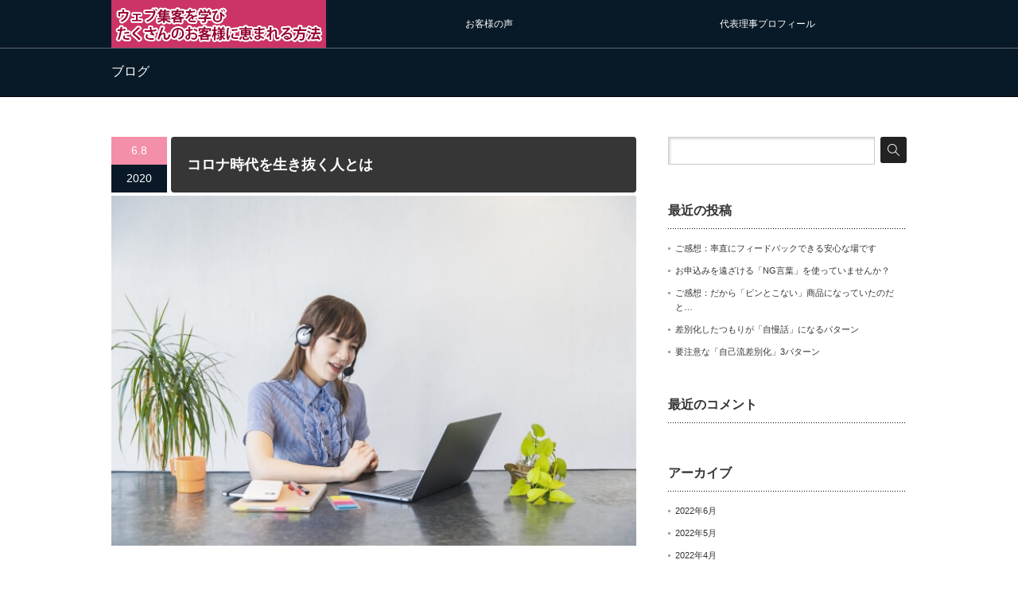

--- FILE ---
content_type: text/html; charset=UTF-8
request_url: https://xn--qckf6b9lqb3866ansd.com/%E3%82%B3%E3%83%AD%E3%83%8A%E6%99%82%E4%BB%A3%E3%82%92%E7%94%9F%E3%81%8D%E6%8A%9C%E3%81%8F%E4%BA%BA%E3%81%A8%E3%81%AF/
body_size: 18480
content:
<!DOCTYPE html PUBLIC "-//W3C//DTD XHTML 1.1//EN" "http://www.w3.org/TR/xhtml11/DTD/xhtml11.dtd">
<!--[if lt IE 9]><html xmlns="http://www.w3.org/1999/xhtml" class="ie"><![endif]-->
<!--[if (gt IE 9)|!(IE)]><!--><html xmlns="http://www.w3.org/1999/xhtml"><!--<![endif]-->
<head profile="http://gmpg.org/xfn/11">
<meta http-equiv="Content-Type" content="text/html; charset=UTF-8" />
<meta http-equiv="X-UA-Compatible" content="IE=edge,chrome=1" />
<meta name="viewport" content="width=device-width" />

<meta name="description" content="こんにちは、田中直子です。さて本題です。コロナ時代を生き抜く人とは。こんな状況の中でも、できることを着々と進める方がいる一方で、「自粛続きで、なんだかビジネスもやる気がなくなってしまった」という方も多いようです。" />
<link rel="alternate" type="application/rss+xml" title="ウェブ集客でコーチングを仕事にする方法 RSS Feed" href="https://xn--qckf6b9lqb3866ansd.com/feed/" />
<link rel="alternate" type="application/atom+xml" title="ウェブ集客でコーチングを仕事にする方法 Atom Feed" href="https://xn--qckf6b9lqb3866ansd.com/feed/atom/" />
<link rel="pingback" href="" />


	<style>img:is([sizes="auto" i], [sizes^="auto," i]) { contain-intrinsic-size: 3000px 1500px }</style>
	
		<!-- All in One SEO 4.8.7.2 - aioseo.com -->
		<title>コロナ時代を生き抜く人とは | ウェブ集客でコーチングを仕事にする方法</title>
	<meta name="robots" content="max-image-preview:large" />
	<meta name="author" content="naokotanaka"/>
	<meta name="google-site-verification" content="ZtDFONvFV9zQbOQjzONDbWkRwIJhtZcX7hwdySEHxH4" />
	<link rel="canonical" href="https://xn--qckf6b9lqb3866ansd.com/%e3%82%b3%e3%83%ad%e3%83%8a%e6%99%82%e4%bb%a3%e3%82%92%e7%94%9f%e3%81%8d%e6%8a%9c%e3%81%8f%e4%ba%ba%e3%81%a8%e3%81%af/" />
	<meta name="generator" content="All in One SEO (AIOSEO) 4.8.7.2" />
		<script type="application/ld+json" class="aioseo-schema">
			{"@context":"https:\/\/schema.org","@graph":[{"@type":"Article","@id":"https:\/\/xn--qckf6b9lqb3866ansd.com\/%e3%82%b3%e3%83%ad%e3%83%8a%e6%99%82%e4%bb%a3%e3%82%92%e7%94%9f%e3%81%8d%e6%8a%9c%e3%81%8f%e4%ba%ba%e3%81%a8%e3%81%af\/#article","name":"\u30b3\u30ed\u30ca\u6642\u4ee3\u3092\u751f\u304d\u629c\u304f\u4eba\u3068\u306f | \u30a6\u30a7\u30d6\u96c6\u5ba2\u3067\u30b3\u30fc\u30c1\u30f3\u30b0\u3092\u4ed5\u4e8b\u306b\u3059\u308b\u65b9\u6cd5","headline":"\u30b3\u30ed\u30ca\u6642\u4ee3\u3092\u751f\u304d\u629c\u304f\u4eba\u3068\u306f","author":{"@id":"https:\/\/xn--qckf6b9lqb3866ansd.com\/author\/naokotanaka\/#author"},"publisher":{"@id":"https:\/\/xn--qckf6b9lqb3866ansd.com\/#organization"},"image":{"@type":"ImageObject","url":"https:\/\/xn--qckf6b9lqb3866ansd.com\/wp-content\/uploads\/2020\/04\/10464811fe4f0299c5a61cf140c13120_s-1.jpg","width":640,"height":427},"datePublished":"2020-06-08T09:00:00+09:00","dateModified":"2020-06-05T10:04:13+09:00","inLanguage":"ja","mainEntityOfPage":{"@id":"https:\/\/xn--qckf6b9lqb3866ansd.com\/%e3%82%b3%e3%83%ad%e3%83%8a%e6%99%82%e4%bb%a3%e3%82%92%e7%94%9f%e3%81%8d%e6%8a%9c%e3%81%8f%e4%ba%ba%e3%81%a8%e3%81%af\/#webpage"},"isPartOf":{"@id":"https:\/\/xn--qckf6b9lqb3866ansd.com\/%e3%82%b3%e3%83%ad%e3%83%8a%e6%99%82%e4%bb%a3%e3%82%92%e7%94%9f%e3%81%8d%e6%8a%9c%e3%81%8f%e4%ba%ba%e3%81%a8%e3%81%af\/#webpage"},"articleSection":"\u6210\u529f\u3059\u308b\u5fc3\u69cb\u3048\u3001\u6e96\u5099, \u672a\u5206\u985e"},{"@type":"BreadcrumbList","@id":"https:\/\/xn--qckf6b9lqb3866ansd.com\/%e3%82%b3%e3%83%ad%e3%83%8a%e6%99%82%e4%bb%a3%e3%82%92%e7%94%9f%e3%81%8d%e6%8a%9c%e3%81%8f%e4%ba%ba%e3%81%a8%e3%81%af\/#breadcrumblist","itemListElement":[{"@type":"ListItem","@id":"https:\/\/xn--qckf6b9lqb3866ansd.com#listItem","position":1,"name":"\u30db\u30fc\u30e0","item":"https:\/\/xn--qckf6b9lqb3866ansd.com","nextItem":{"@type":"ListItem","@id":"https:\/\/xn--qckf6b9lqb3866ansd.com\/category\/%e6%9c%aa%e5%88%86%e9%a1%9e\/#listItem","name":"\u672a\u5206\u985e"}},{"@type":"ListItem","@id":"https:\/\/xn--qckf6b9lqb3866ansd.com\/category\/%e6%9c%aa%e5%88%86%e9%a1%9e\/#listItem","position":2,"name":"\u672a\u5206\u985e","item":"https:\/\/xn--qckf6b9lqb3866ansd.com\/category\/%e6%9c%aa%e5%88%86%e9%a1%9e\/","nextItem":{"@type":"ListItem","@id":"https:\/\/xn--qckf6b9lqb3866ansd.com\/%e3%82%b3%e3%83%ad%e3%83%8a%e6%99%82%e4%bb%a3%e3%82%92%e7%94%9f%e3%81%8d%e6%8a%9c%e3%81%8f%e4%ba%ba%e3%81%a8%e3%81%af\/#listItem","name":"\u30b3\u30ed\u30ca\u6642\u4ee3\u3092\u751f\u304d\u629c\u304f\u4eba\u3068\u306f"},"previousItem":{"@type":"ListItem","@id":"https:\/\/xn--qckf6b9lqb3866ansd.com#listItem","name":"\u30db\u30fc\u30e0"}},{"@type":"ListItem","@id":"https:\/\/xn--qckf6b9lqb3866ansd.com\/%e3%82%b3%e3%83%ad%e3%83%8a%e6%99%82%e4%bb%a3%e3%82%92%e7%94%9f%e3%81%8d%e6%8a%9c%e3%81%8f%e4%ba%ba%e3%81%a8%e3%81%af\/#listItem","position":3,"name":"\u30b3\u30ed\u30ca\u6642\u4ee3\u3092\u751f\u304d\u629c\u304f\u4eba\u3068\u306f","previousItem":{"@type":"ListItem","@id":"https:\/\/xn--qckf6b9lqb3866ansd.com\/category\/%e6%9c%aa%e5%88%86%e9%a1%9e\/#listItem","name":"\u672a\u5206\u985e"}}]},{"@type":"Organization","@id":"https:\/\/xn--qckf6b9lqb3866ansd.com\/#organization","name":"\u30a6\u30a7\u30d6\u96c6\u5ba2\u3067\u30b3\u30fc\u30c1\u30f3\u30b0\u3092\u4ed5\u4e8b\u306b\u3059\u308b\u65b9\u6cd5","description":"\u8d77\u696d\u3001\u526f\u696d\u3001\u30b3\u30fc\u30c1\u30f3\u30b0\u3084\u30b3\u30f3\u30b5\u30eb\u30bf\u30f3\u30c8\u3067\u5b89\u5b9a\u53ce\u5165\u3092\u5f97\u3066\u4ed5\u4e8b\u306b\u3057\u305f\u3044\u3068\u8003\u3048\u3066\u3044\u308b\u3042\u306a\u305f\u306b \u300c\u30a6\u30a7\u30d6\u96c6\u5ba2\u3092\u5b66\u3073\u3001\u305f\u304f\u3055\u3093\u306e\u304a\u5ba2\u69d8\u306b\u6075\u307e\u308c\u884c\u5217\u304c\u3067\u304d\u308b\u65b9\u6cd5\u300d\u3092\u304a\u4f1d\u3048\u3057\u307e\u3059\u3002","url":"https:\/\/xn--qckf6b9lqb3866ansd.com\/"},{"@type":"Person","@id":"https:\/\/xn--qckf6b9lqb3866ansd.com\/author\/naokotanaka\/#author","url":"https:\/\/xn--qckf6b9lqb3866ansd.com\/author\/naokotanaka\/","name":"naokotanaka","image":{"@type":"ImageObject","@id":"https:\/\/xn--qckf6b9lqb3866ansd.com\/%e3%82%b3%e3%83%ad%e3%83%8a%e6%99%82%e4%bb%a3%e3%82%92%e7%94%9f%e3%81%8d%e6%8a%9c%e3%81%8f%e4%ba%ba%e3%81%a8%e3%81%af\/#authorImage","url":"https:\/\/secure.gravatar.com\/avatar\/9b02444e99ac4adfa0f49d74e0a1f7f6d67000c7fafadc5fb03cdc8697bcf6cf?s=96&d=mm&r=g","width":96,"height":96,"caption":"naokotanaka"}},{"@type":"WebPage","@id":"https:\/\/xn--qckf6b9lqb3866ansd.com\/%e3%82%b3%e3%83%ad%e3%83%8a%e6%99%82%e4%bb%a3%e3%82%92%e7%94%9f%e3%81%8d%e6%8a%9c%e3%81%8f%e4%ba%ba%e3%81%a8%e3%81%af\/#webpage","url":"https:\/\/xn--qckf6b9lqb3866ansd.com\/%e3%82%b3%e3%83%ad%e3%83%8a%e6%99%82%e4%bb%a3%e3%82%92%e7%94%9f%e3%81%8d%e6%8a%9c%e3%81%8f%e4%ba%ba%e3%81%a8%e3%81%af\/","name":"\u30b3\u30ed\u30ca\u6642\u4ee3\u3092\u751f\u304d\u629c\u304f\u4eba\u3068\u306f | \u30a6\u30a7\u30d6\u96c6\u5ba2\u3067\u30b3\u30fc\u30c1\u30f3\u30b0\u3092\u4ed5\u4e8b\u306b\u3059\u308b\u65b9\u6cd5","inLanguage":"ja","isPartOf":{"@id":"https:\/\/xn--qckf6b9lqb3866ansd.com\/#website"},"breadcrumb":{"@id":"https:\/\/xn--qckf6b9lqb3866ansd.com\/%e3%82%b3%e3%83%ad%e3%83%8a%e6%99%82%e4%bb%a3%e3%82%92%e7%94%9f%e3%81%8d%e6%8a%9c%e3%81%8f%e4%ba%ba%e3%81%a8%e3%81%af\/#breadcrumblist"},"author":{"@id":"https:\/\/xn--qckf6b9lqb3866ansd.com\/author\/naokotanaka\/#author"},"creator":{"@id":"https:\/\/xn--qckf6b9lqb3866ansd.com\/author\/naokotanaka\/#author"},"image":{"@type":"ImageObject","url":"https:\/\/xn--qckf6b9lqb3866ansd.com\/wp-content\/uploads\/2020\/04\/10464811fe4f0299c5a61cf140c13120_s-1.jpg","@id":"https:\/\/xn--qckf6b9lqb3866ansd.com\/%e3%82%b3%e3%83%ad%e3%83%8a%e6%99%82%e4%bb%a3%e3%82%92%e7%94%9f%e3%81%8d%e6%8a%9c%e3%81%8f%e4%ba%ba%e3%81%a8%e3%81%af\/#mainImage","width":640,"height":427},"primaryImageOfPage":{"@id":"https:\/\/xn--qckf6b9lqb3866ansd.com\/%e3%82%b3%e3%83%ad%e3%83%8a%e6%99%82%e4%bb%a3%e3%82%92%e7%94%9f%e3%81%8d%e6%8a%9c%e3%81%8f%e4%ba%ba%e3%81%a8%e3%81%af\/#mainImage"},"datePublished":"2020-06-08T09:00:00+09:00","dateModified":"2020-06-05T10:04:13+09:00"},{"@type":"WebSite","@id":"https:\/\/xn--qckf6b9lqb3866ansd.com\/#website","url":"https:\/\/xn--qckf6b9lqb3866ansd.com\/","name":"\u30a6\u30a7\u30d6\u96c6\u5ba2\u3067\u30b3\u30fc\u30c1\u30f3\u30b0\u3092\u4ed5\u4e8b\u306b\u3059\u308b\u65b9\u6cd5","description":"\u8d77\u696d\u3001\u526f\u696d\u3001\u30b3\u30fc\u30c1\u30f3\u30b0\u3084\u30b3\u30f3\u30b5\u30eb\u30bf\u30f3\u30c8\u3067\u5b89\u5b9a\u53ce\u5165\u3092\u5f97\u3066\u4ed5\u4e8b\u306b\u3057\u305f\u3044\u3068\u8003\u3048\u3066\u3044\u308b\u3042\u306a\u305f\u306b \u300c\u30a6\u30a7\u30d6\u96c6\u5ba2\u3092\u5b66\u3073\u3001\u305f\u304f\u3055\u3093\u306e\u304a\u5ba2\u69d8\u306b\u6075\u307e\u308c\u884c\u5217\u304c\u3067\u304d\u308b\u65b9\u6cd5\u300d\u3092\u304a\u4f1d\u3048\u3057\u307e\u3059\u3002","inLanguage":"ja","publisher":{"@id":"https:\/\/xn--qckf6b9lqb3866ansd.com\/#organization"}}]}
		</script>
		<!-- All in One SEO -->

<link rel='dns-prefetch' href='//static.addtoany.com' />
<link rel="alternate" type="application/rss+xml" title="ウェブ集客でコーチングを仕事にする方法 &raquo; コロナ時代を生き抜く人とは のコメントのフィード" href="https://xn--qckf6b9lqb3866ansd.com/%e3%82%b3%e3%83%ad%e3%83%8a%e6%99%82%e4%bb%a3%e3%82%92%e7%94%9f%e3%81%8d%e6%8a%9c%e3%81%8f%e4%ba%ba%e3%81%a8%e3%81%af/feed/" />
		<!-- This site uses the Google Analytics by MonsterInsights plugin v9.11.0 - Using Analytics tracking - https://www.monsterinsights.com/ -->
							<script src="//www.googletagmanager.com/gtag/js?id=G-5JCPWZCN7L"  data-cfasync="false" data-wpfc-render="false" type="text/javascript" async></script>
			<script data-cfasync="false" data-wpfc-render="false" type="text/javascript">
				var mi_version = '9.11.0';
				var mi_track_user = true;
				var mi_no_track_reason = '';
								var MonsterInsightsDefaultLocations = {"page_location":"https:\/\/xn--qckf6b9lqb3866ansd.com\/%E3%82%B3%E3%83%AD%E3%83%8A%E6%99%82%E4%BB%A3%E3%82%92%E7%94%9F%E3%81%8D%E6%8A%9C%E3%81%8F%E4%BA%BA%E3%81%A8%E3%81%AF\/"};
								if ( typeof MonsterInsightsPrivacyGuardFilter === 'function' ) {
					var MonsterInsightsLocations = (typeof MonsterInsightsExcludeQuery === 'object') ? MonsterInsightsPrivacyGuardFilter( MonsterInsightsExcludeQuery ) : MonsterInsightsPrivacyGuardFilter( MonsterInsightsDefaultLocations );
				} else {
					var MonsterInsightsLocations = (typeof MonsterInsightsExcludeQuery === 'object') ? MonsterInsightsExcludeQuery : MonsterInsightsDefaultLocations;
				}

								var disableStrs = [
										'ga-disable-G-5JCPWZCN7L',
									];

				/* Function to detect opted out users */
				function __gtagTrackerIsOptedOut() {
					for (var index = 0; index < disableStrs.length; index++) {
						if (document.cookie.indexOf(disableStrs[index] + '=true') > -1) {
							return true;
						}
					}

					return false;
				}

				/* Disable tracking if the opt-out cookie exists. */
				if (__gtagTrackerIsOptedOut()) {
					for (var index = 0; index < disableStrs.length; index++) {
						window[disableStrs[index]] = true;
					}
				}

				/* Opt-out function */
				function __gtagTrackerOptout() {
					for (var index = 0; index < disableStrs.length; index++) {
						document.cookie = disableStrs[index] + '=true; expires=Thu, 31 Dec 2099 23:59:59 UTC; path=/';
						window[disableStrs[index]] = true;
					}
				}

				if ('undefined' === typeof gaOptout) {
					function gaOptout() {
						__gtagTrackerOptout();
					}
				}
								window.dataLayer = window.dataLayer || [];

				window.MonsterInsightsDualTracker = {
					helpers: {},
					trackers: {},
				};
				if (mi_track_user) {
					function __gtagDataLayer() {
						dataLayer.push(arguments);
					}

					function __gtagTracker(type, name, parameters) {
						if (!parameters) {
							parameters = {};
						}

						if (parameters.send_to) {
							__gtagDataLayer.apply(null, arguments);
							return;
						}

						if (type === 'event') {
														parameters.send_to = monsterinsights_frontend.v4_id;
							var hookName = name;
							if (typeof parameters['event_category'] !== 'undefined') {
								hookName = parameters['event_category'] + ':' + name;
							}

							if (typeof MonsterInsightsDualTracker.trackers[hookName] !== 'undefined') {
								MonsterInsightsDualTracker.trackers[hookName](parameters);
							} else {
								__gtagDataLayer('event', name, parameters);
							}
							
						} else {
							__gtagDataLayer.apply(null, arguments);
						}
					}

					__gtagTracker('js', new Date());
					__gtagTracker('set', {
						'developer_id.dZGIzZG': true,
											});
					if ( MonsterInsightsLocations.page_location ) {
						__gtagTracker('set', MonsterInsightsLocations);
					}
										__gtagTracker('config', 'G-5JCPWZCN7L', {"forceSSL":"true","link_attribution":"true"} );
										window.gtag = __gtagTracker;										(function () {
						/* https://developers.google.com/analytics/devguides/collection/analyticsjs/ */
						/* ga and __gaTracker compatibility shim. */
						var noopfn = function () {
							return null;
						};
						var newtracker = function () {
							return new Tracker();
						};
						var Tracker = function () {
							return null;
						};
						var p = Tracker.prototype;
						p.get = noopfn;
						p.set = noopfn;
						p.send = function () {
							var args = Array.prototype.slice.call(arguments);
							args.unshift('send');
							__gaTracker.apply(null, args);
						};
						var __gaTracker = function () {
							var len = arguments.length;
							if (len === 0) {
								return;
							}
							var f = arguments[len - 1];
							if (typeof f !== 'object' || f === null || typeof f.hitCallback !== 'function') {
								if ('send' === arguments[0]) {
									var hitConverted, hitObject = false, action;
									if ('event' === arguments[1]) {
										if ('undefined' !== typeof arguments[3]) {
											hitObject = {
												'eventAction': arguments[3],
												'eventCategory': arguments[2],
												'eventLabel': arguments[4],
												'value': arguments[5] ? arguments[5] : 1,
											}
										}
									}
									if ('pageview' === arguments[1]) {
										if ('undefined' !== typeof arguments[2]) {
											hitObject = {
												'eventAction': 'page_view',
												'page_path': arguments[2],
											}
										}
									}
									if (typeof arguments[2] === 'object') {
										hitObject = arguments[2];
									}
									if (typeof arguments[5] === 'object') {
										Object.assign(hitObject, arguments[5]);
									}
									if ('undefined' !== typeof arguments[1].hitType) {
										hitObject = arguments[1];
										if ('pageview' === hitObject.hitType) {
											hitObject.eventAction = 'page_view';
										}
									}
									if (hitObject) {
										action = 'timing' === arguments[1].hitType ? 'timing_complete' : hitObject.eventAction;
										hitConverted = mapArgs(hitObject);
										__gtagTracker('event', action, hitConverted);
									}
								}
								return;
							}

							function mapArgs(args) {
								var arg, hit = {};
								var gaMap = {
									'eventCategory': 'event_category',
									'eventAction': 'event_action',
									'eventLabel': 'event_label',
									'eventValue': 'event_value',
									'nonInteraction': 'non_interaction',
									'timingCategory': 'event_category',
									'timingVar': 'name',
									'timingValue': 'value',
									'timingLabel': 'event_label',
									'page': 'page_path',
									'location': 'page_location',
									'title': 'page_title',
									'referrer' : 'page_referrer',
								};
								for (arg in args) {
																		if (!(!args.hasOwnProperty(arg) || !gaMap.hasOwnProperty(arg))) {
										hit[gaMap[arg]] = args[arg];
									} else {
										hit[arg] = args[arg];
									}
								}
								return hit;
							}

							try {
								f.hitCallback();
							} catch (ex) {
							}
						};
						__gaTracker.create = newtracker;
						__gaTracker.getByName = newtracker;
						__gaTracker.getAll = function () {
							return [];
						};
						__gaTracker.remove = noopfn;
						__gaTracker.loaded = true;
						window['__gaTracker'] = __gaTracker;
					})();
									} else {
										console.log("");
					(function () {
						function __gtagTracker() {
							return null;
						}

						window['__gtagTracker'] = __gtagTracker;
						window['gtag'] = __gtagTracker;
					})();
									}
			</script>
							<!-- / Google Analytics by MonsterInsights -->
		<script type="text/javascript">
/* <![CDATA[ */
window._wpemojiSettings = {"baseUrl":"https:\/\/s.w.org\/images\/core\/emoji\/16.0.1\/72x72\/","ext":".png","svgUrl":"https:\/\/s.w.org\/images\/core\/emoji\/16.0.1\/svg\/","svgExt":".svg","source":{"concatemoji":"https:\/\/xn--qckf6b9lqb3866ansd.com\/wp-includes\/js\/wp-emoji-release.min.js?ver=6.8.3"}};
/*! This file is auto-generated */
!function(s,n){var o,i,e;function c(e){try{var t={supportTests:e,timestamp:(new Date).valueOf()};sessionStorage.setItem(o,JSON.stringify(t))}catch(e){}}function p(e,t,n){e.clearRect(0,0,e.canvas.width,e.canvas.height),e.fillText(t,0,0);var t=new Uint32Array(e.getImageData(0,0,e.canvas.width,e.canvas.height).data),a=(e.clearRect(0,0,e.canvas.width,e.canvas.height),e.fillText(n,0,0),new Uint32Array(e.getImageData(0,0,e.canvas.width,e.canvas.height).data));return t.every(function(e,t){return e===a[t]})}function u(e,t){e.clearRect(0,0,e.canvas.width,e.canvas.height),e.fillText(t,0,0);for(var n=e.getImageData(16,16,1,1),a=0;a<n.data.length;a++)if(0!==n.data[a])return!1;return!0}function f(e,t,n,a){switch(t){case"flag":return n(e,"\ud83c\udff3\ufe0f\u200d\u26a7\ufe0f","\ud83c\udff3\ufe0f\u200b\u26a7\ufe0f")?!1:!n(e,"\ud83c\udde8\ud83c\uddf6","\ud83c\udde8\u200b\ud83c\uddf6")&&!n(e,"\ud83c\udff4\udb40\udc67\udb40\udc62\udb40\udc65\udb40\udc6e\udb40\udc67\udb40\udc7f","\ud83c\udff4\u200b\udb40\udc67\u200b\udb40\udc62\u200b\udb40\udc65\u200b\udb40\udc6e\u200b\udb40\udc67\u200b\udb40\udc7f");case"emoji":return!a(e,"\ud83e\udedf")}return!1}function g(e,t,n,a){var r="undefined"!=typeof WorkerGlobalScope&&self instanceof WorkerGlobalScope?new OffscreenCanvas(300,150):s.createElement("canvas"),o=r.getContext("2d",{willReadFrequently:!0}),i=(o.textBaseline="top",o.font="600 32px Arial",{});return e.forEach(function(e){i[e]=t(o,e,n,a)}),i}function t(e){var t=s.createElement("script");t.src=e,t.defer=!0,s.head.appendChild(t)}"undefined"!=typeof Promise&&(o="wpEmojiSettingsSupports",i=["flag","emoji"],n.supports={everything:!0,everythingExceptFlag:!0},e=new Promise(function(e){s.addEventListener("DOMContentLoaded",e,{once:!0})}),new Promise(function(t){var n=function(){try{var e=JSON.parse(sessionStorage.getItem(o));if("object"==typeof e&&"number"==typeof e.timestamp&&(new Date).valueOf()<e.timestamp+604800&&"object"==typeof e.supportTests)return e.supportTests}catch(e){}return null}();if(!n){if("undefined"!=typeof Worker&&"undefined"!=typeof OffscreenCanvas&&"undefined"!=typeof URL&&URL.createObjectURL&&"undefined"!=typeof Blob)try{var e="postMessage("+g.toString()+"("+[JSON.stringify(i),f.toString(),p.toString(),u.toString()].join(",")+"));",a=new Blob([e],{type:"text/javascript"}),r=new Worker(URL.createObjectURL(a),{name:"wpTestEmojiSupports"});return void(r.onmessage=function(e){c(n=e.data),r.terminate(),t(n)})}catch(e){}c(n=g(i,f,p,u))}t(n)}).then(function(e){for(var t in e)n.supports[t]=e[t],n.supports.everything=n.supports.everything&&n.supports[t],"flag"!==t&&(n.supports.everythingExceptFlag=n.supports.everythingExceptFlag&&n.supports[t]);n.supports.everythingExceptFlag=n.supports.everythingExceptFlag&&!n.supports.flag,n.DOMReady=!1,n.readyCallback=function(){n.DOMReady=!0}}).then(function(){return e}).then(function(){var e;n.supports.everything||(n.readyCallback(),(e=n.source||{}).concatemoji?t(e.concatemoji):e.wpemoji&&e.twemoji&&(t(e.twemoji),t(e.wpemoji)))}))}((window,document),window._wpemojiSettings);
/* ]]> */
</script>
<style id='wp-emoji-styles-inline-css' type='text/css'>

	img.wp-smiley, img.emoji {
		display: inline !important;
		border: none !important;
		box-shadow: none !important;
		height: 1em !important;
		width: 1em !important;
		margin: 0 0.07em !important;
		vertical-align: -0.1em !important;
		background: none !important;
		padding: 0 !important;
	}
</style>
<link rel='stylesheet' id='wp-block-library-css' href='https://xn--qckf6b9lqb3866ansd.com/wp-includes/css/dist/block-library/style.min.css?ver=6.8.3' type='text/css' media='all' />
<style id='classic-theme-styles-inline-css' type='text/css'>
/*! This file is auto-generated */
.wp-block-button__link{color:#fff;background-color:#32373c;border-radius:9999px;box-shadow:none;text-decoration:none;padding:calc(.667em + 2px) calc(1.333em + 2px);font-size:1.125em}.wp-block-file__button{background:#32373c;color:#fff;text-decoration:none}
</style>
<style id='global-styles-inline-css' type='text/css'>
:root{--wp--preset--aspect-ratio--square: 1;--wp--preset--aspect-ratio--4-3: 4/3;--wp--preset--aspect-ratio--3-4: 3/4;--wp--preset--aspect-ratio--3-2: 3/2;--wp--preset--aspect-ratio--2-3: 2/3;--wp--preset--aspect-ratio--16-9: 16/9;--wp--preset--aspect-ratio--9-16: 9/16;--wp--preset--color--black: #000000;--wp--preset--color--cyan-bluish-gray: #abb8c3;--wp--preset--color--white: #ffffff;--wp--preset--color--pale-pink: #f78da7;--wp--preset--color--vivid-red: #cf2e2e;--wp--preset--color--luminous-vivid-orange: #ff6900;--wp--preset--color--luminous-vivid-amber: #fcb900;--wp--preset--color--light-green-cyan: #7bdcb5;--wp--preset--color--vivid-green-cyan: #00d084;--wp--preset--color--pale-cyan-blue: #8ed1fc;--wp--preset--color--vivid-cyan-blue: #0693e3;--wp--preset--color--vivid-purple: #9b51e0;--wp--preset--gradient--vivid-cyan-blue-to-vivid-purple: linear-gradient(135deg,rgba(6,147,227,1) 0%,rgb(155,81,224) 100%);--wp--preset--gradient--light-green-cyan-to-vivid-green-cyan: linear-gradient(135deg,rgb(122,220,180) 0%,rgb(0,208,130) 100%);--wp--preset--gradient--luminous-vivid-amber-to-luminous-vivid-orange: linear-gradient(135deg,rgba(252,185,0,1) 0%,rgba(255,105,0,1) 100%);--wp--preset--gradient--luminous-vivid-orange-to-vivid-red: linear-gradient(135deg,rgba(255,105,0,1) 0%,rgb(207,46,46) 100%);--wp--preset--gradient--very-light-gray-to-cyan-bluish-gray: linear-gradient(135deg,rgb(238,238,238) 0%,rgb(169,184,195) 100%);--wp--preset--gradient--cool-to-warm-spectrum: linear-gradient(135deg,rgb(74,234,220) 0%,rgb(151,120,209) 20%,rgb(207,42,186) 40%,rgb(238,44,130) 60%,rgb(251,105,98) 80%,rgb(254,248,76) 100%);--wp--preset--gradient--blush-light-purple: linear-gradient(135deg,rgb(255,206,236) 0%,rgb(152,150,240) 100%);--wp--preset--gradient--blush-bordeaux: linear-gradient(135deg,rgb(254,205,165) 0%,rgb(254,45,45) 50%,rgb(107,0,62) 100%);--wp--preset--gradient--luminous-dusk: linear-gradient(135deg,rgb(255,203,112) 0%,rgb(199,81,192) 50%,rgb(65,88,208) 100%);--wp--preset--gradient--pale-ocean: linear-gradient(135deg,rgb(255,245,203) 0%,rgb(182,227,212) 50%,rgb(51,167,181) 100%);--wp--preset--gradient--electric-grass: linear-gradient(135deg,rgb(202,248,128) 0%,rgb(113,206,126) 100%);--wp--preset--gradient--midnight: linear-gradient(135deg,rgb(2,3,129) 0%,rgb(40,116,252) 100%);--wp--preset--font-size--small: 13px;--wp--preset--font-size--medium: 20px;--wp--preset--font-size--large: 36px;--wp--preset--font-size--x-large: 42px;--wp--preset--spacing--20: 0.44rem;--wp--preset--spacing--30: 0.67rem;--wp--preset--spacing--40: 1rem;--wp--preset--spacing--50: 1.5rem;--wp--preset--spacing--60: 2.25rem;--wp--preset--spacing--70: 3.38rem;--wp--preset--spacing--80: 5.06rem;--wp--preset--shadow--natural: 6px 6px 9px rgba(0, 0, 0, 0.2);--wp--preset--shadow--deep: 12px 12px 50px rgba(0, 0, 0, 0.4);--wp--preset--shadow--sharp: 6px 6px 0px rgba(0, 0, 0, 0.2);--wp--preset--shadow--outlined: 6px 6px 0px -3px rgba(255, 255, 255, 1), 6px 6px rgba(0, 0, 0, 1);--wp--preset--shadow--crisp: 6px 6px 0px rgba(0, 0, 0, 1);}:where(.is-layout-flex){gap: 0.5em;}:where(.is-layout-grid){gap: 0.5em;}body .is-layout-flex{display: flex;}.is-layout-flex{flex-wrap: wrap;align-items: center;}.is-layout-flex > :is(*, div){margin: 0;}body .is-layout-grid{display: grid;}.is-layout-grid > :is(*, div){margin: 0;}:where(.wp-block-columns.is-layout-flex){gap: 2em;}:where(.wp-block-columns.is-layout-grid){gap: 2em;}:where(.wp-block-post-template.is-layout-flex){gap: 1.25em;}:where(.wp-block-post-template.is-layout-grid){gap: 1.25em;}.has-black-color{color: var(--wp--preset--color--black) !important;}.has-cyan-bluish-gray-color{color: var(--wp--preset--color--cyan-bluish-gray) !important;}.has-white-color{color: var(--wp--preset--color--white) !important;}.has-pale-pink-color{color: var(--wp--preset--color--pale-pink) !important;}.has-vivid-red-color{color: var(--wp--preset--color--vivid-red) !important;}.has-luminous-vivid-orange-color{color: var(--wp--preset--color--luminous-vivid-orange) !important;}.has-luminous-vivid-amber-color{color: var(--wp--preset--color--luminous-vivid-amber) !important;}.has-light-green-cyan-color{color: var(--wp--preset--color--light-green-cyan) !important;}.has-vivid-green-cyan-color{color: var(--wp--preset--color--vivid-green-cyan) !important;}.has-pale-cyan-blue-color{color: var(--wp--preset--color--pale-cyan-blue) !important;}.has-vivid-cyan-blue-color{color: var(--wp--preset--color--vivid-cyan-blue) !important;}.has-vivid-purple-color{color: var(--wp--preset--color--vivid-purple) !important;}.has-black-background-color{background-color: var(--wp--preset--color--black) !important;}.has-cyan-bluish-gray-background-color{background-color: var(--wp--preset--color--cyan-bluish-gray) !important;}.has-white-background-color{background-color: var(--wp--preset--color--white) !important;}.has-pale-pink-background-color{background-color: var(--wp--preset--color--pale-pink) !important;}.has-vivid-red-background-color{background-color: var(--wp--preset--color--vivid-red) !important;}.has-luminous-vivid-orange-background-color{background-color: var(--wp--preset--color--luminous-vivid-orange) !important;}.has-luminous-vivid-amber-background-color{background-color: var(--wp--preset--color--luminous-vivid-amber) !important;}.has-light-green-cyan-background-color{background-color: var(--wp--preset--color--light-green-cyan) !important;}.has-vivid-green-cyan-background-color{background-color: var(--wp--preset--color--vivid-green-cyan) !important;}.has-pale-cyan-blue-background-color{background-color: var(--wp--preset--color--pale-cyan-blue) !important;}.has-vivid-cyan-blue-background-color{background-color: var(--wp--preset--color--vivid-cyan-blue) !important;}.has-vivid-purple-background-color{background-color: var(--wp--preset--color--vivid-purple) !important;}.has-black-border-color{border-color: var(--wp--preset--color--black) !important;}.has-cyan-bluish-gray-border-color{border-color: var(--wp--preset--color--cyan-bluish-gray) !important;}.has-white-border-color{border-color: var(--wp--preset--color--white) !important;}.has-pale-pink-border-color{border-color: var(--wp--preset--color--pale-pink) !important;}.has-vivid-red-border-color{border-color: var(--wp--preset--color--vivid-red) !important;}.has-luminous-vivid-orange-border-color{border-color: var(--wp--preset--color--luminous-vivid-orange) !important;}.has-luminous-vivid-amber-border-color{border-color: var(--wp--preset--color--luminous-vivid-amber) !important;}.has-light-green-cyan-border-color{border-color: var(--wp--preset--color--light-green-cyan) !important;}.has-vivid-green-cyan-border-color{border-color: var(--wp--preset--color--vivid-green-cyan) !important;}.has-pale-cyan-blue-border-color{border-color: var(--wp--preset--color--pale-cyan-blue) !important;}.has-vivid-cyan-blue-border-color{border-color: var(--wp--preset--color--vivid-cyan-blue) !important;}.has-vivid-purple-border-color{border-color: var(--wp--preset--color--vivid-purple) !important;}.has-vivid-cyan-blue-to-vivid-purple-gradient-background{background: var(--wp--preset--gradient--vivid-cyan-blue-to-vivid-purple) !important;}.has-light-green-cyan-to-vivid-green-cyan-gradient-background{background: var(--wp--preset--gradient--light-green-cyan-to-vivid-green-cyan) !important;}.has-luminous-vivid-amber-to-luminous-vivid-orange-gradient-background{background: var(--wp--preset--gradient--luminous-vivid-amber-to-luminous-vivid-orange) !important;}.has-luminous-vivid-orange-to-vivid-red-gradient-background{background: var(--wp--preset--gradient--luminous-vivid-orange-to-vivid-red) !important;}.has-very-light-gray-to-cyan-bluish-gray-gradient-background{background: var(--wp--preset--gradient--very-light-gray-to-cyan-bluish-gray) !important;}.has-cool-to-warm-spectrum-gradient-background{background: var(--wp--preset--gradient--cool-to-warm-spectrum) !important;}.has-blush-light-purple-gradient-background{background: var(--wp--preset--gradient--blush-light-purple) !important;}.has-blush-bordeaux-gradient-background{background: var(--wp--preset--gradient--blush-bordeaux) !important;}.has-luminous-dusk-gradient-background{background: var(--wp--preset--gradient--luminous-dusk) !important;}.has-pale-ocean-gradient-background{background: var(--wp--preset--gradient--pale-ocean) !important;}.has-electric-grass-gradient-background{background: var(--wp--preset--gradient--electric-grass) !important;}.has-midnight-gradient-background{background: var(--wp--preset--gradient--midnight) !important;}.has-small-font-size{font-size: var(--wp--preset--font-size--small) !important;}.has-medium-font-size{font-size: var(--wp--preset--font-size--medium) !important;}.has-large-font-size{font-size: var(--wp--preset--font-size--large) !important;}.has-x-large-font-size{font-size: var(--wp--preset--font-size--x-large) !important;}
:where(.wp-block-post-template.is-layout-flex){gap: 1.25em;}:where(.wp-block-post-template.is-layout-grid){gap: 1.25em;}
:where(.wp-block-columns.is-layout-flex){gap: 2em;}:where(.wp-block-columns.is-layout-grid){gap: 2em;}
:root :where(.wp-block-pullquote){font-size: 1.5em;line-height: 1.6;}
</style>
<link rel='stylesheet' id='addtoany-css' href='https://xn--qckf6b9lqb3866ansd.com/wp-content/plugins/add-to-any/addtoany.min.css?ver=1.16' type='text/css' media='all' />
<script type="text/javascript" src="https://xn--qckf6b9lqb3866ansd.com/wp-includes/js/jquery/jquery.min.js?ver=3.7.1" id="jquery-core-js"></script>
<script type="text/javascript" src="https://xn--qckf6b9lqb3866ansd.com/wp-includes/js/jquery/jquery-migrate.min.js?ver=3.4.1" id="jquery-migrate-js"></script>
<script type="text/javascript" src="https://xn--qckf6b9lqb3866ansd.com/wp-content/plugins/google-analytics-for-wordpress/assets/js/frontend-gtag.min.js?ver=9.11.0" id="monsterinsights-frontend-script-js" async="async" data-wp-strategy="async"></script>
<script data-cfasync="false" data-wpfc-render="false" type="text/javascript" id='monsterinsights-frontend-script-js-extra'>/* <![CDATA[ */
var monsterinsights_frontend = {"js_events_tracking":"true","download_extensions":"doc,pdf,ppt,zip,xls,docx,pptx,xlsx","inbound_paths":"[{\"path\":\"\\\/go\\\/\",\"label\":\"affiliate\"},{\"path\":\"\\\/recommend\\\/\",\"label\":\"affiliate\"}]","home_url":"https:\/\/xn--qckf6b9lqb3866ansd.com","hash_tracking":"false","v4_id":"G-5JCPWZCN7L"};/* ]]> */
</script>
<script type="text/javascript" id="addtoany-core-js-before">
/* <![CDATA[ */
window.a2a_config=window.a2a_config||{};a2a_config.callbacks=[];a2a_config.overlays=[];a2a_config.templates={};a2a_localize = {
	Share: "共有",
	Save: "ブックマーク",
	Subscribe: "購読",
	Email: "メール",
	Bookmark: "ブックマーク",
	ShowAll: "すべて表示する",
	ShowLess: "小さく表示する",
	FindServices: "サービスを探す",
	FindAnyServiceToAddTo: "追加するサービスを今すぐ探す",
	PoweredBy: "Powered by",
	ShareViaEmail: "メールでシェアする",
	SubscribeViaEmail: "メールで購読する",
	BookmarkInYourBrowser: "ブラウザにブックマーク",
	BookmarkInstructions: "このページをブックマークするには、 Ctrl+D または \u2318+D を押下。",
	AddToYourFavorites: "お気に入りに追加",
	SendFromWebOrProgram: "任意のメールアドレスまたはメールプログラムから送信",
	EmailProgram: "メールプログラム",
	More: "詳細&#8230;",
	ThanksForSharing: "共有ありがとうございます !",
	ThanksForFollowing: "フォローありがとうございます !"
};
/* ]]> */
</script>
<script type="text/javascript" defer src="https://static.addtoany.com/menu/page.js" id="addtoany-core-js"></script>
<script type="text/javascript" defer src="https://xn--qckf6b9lqb3866ansd.com/wp-content/plugins/add-to-any/addtoany.min.js?ver=1.1" id="addtoany-jquery-js"></script>
<link rel="https://api.w.org/" href="https://xn--qckf6b9lqb3866ansd.com/wp-json/" /><link rel="alternate" title="JSON" type="application/json" href="https://xn--qckf6b9lqb3866ansd.com/wp-json/wp/v2/posts/2548" /><link rel='shortlink' href='https://xn--qckf6b9lqb3866ansd.com/?p=2548' />
<link rel="alternate" title="oEmbed (JSON)" type="application/json+oembed" href="https://xn--qckf6b9lqb3866ansd.com/wp-json/oembed/1.0/embed?url=https%3A%2F%2Fxn--qckf6b9lqb3866ansd.com%2F%25e3%2582%25b3%25e3%2583%25ad%25e3%2583%258a%25e6%2599%2582%25e4%25bb%25a3%25e3%2582%2592%25e7%2594%259f%25e3%2581%258d%25e6%258a%259c%25e3%2581%258f%25e4%25ba%25ba%25e3%2581%25a8%25e3%2581%25af%2F" />
<link rel="alternate" title="oEmbed (XML)" type="text/xml+oembed" href="https://xn--qckf6b9lqb3866ansd.com/wp-json/oembed/1.0/embed?url=https%3A%2F%2Fxn--qckf6b9lqb3866ansd.com%2F%25e3%2582%25b3%25e3%2583%25ad%25e3%2583%258a%25e6%2599%2582%25e4%25bb%25a3%25e3%2582%2592%25e7%2594%259f%25e3%2581%258d%25e6%258a%259c%25e3%2581%258f%25e4%25ba%25ba%25e3%2581%25a8%25e3%2581%25af%2F&#038;format=xml" />
<style type="text/css">.recentcomments a{display:inline !important;padding:0 !important;margin:0 !important;}</style><style type="text/css"></style><style type="text/css">.broken_link, a.broken_link {
	text-decoration: line-through;
}</style><!-- ## NXS/OG ## --><!-- ## NXSOGTAGS ## --><!-- ## NXS/OG ## -->

<link rel="stylesheet" href="https://xn--qckf6b9lqb3866ansd.com/wp-content/themes/canvas_tcd017/style.css?ver=2.4.2" type="text/css" />
<link rel="stylesheet" href="https://xn--qckf6b9lqb3866ansd.com/wp-content/themes/canvas_tcd017/comment-style.css?ver=2.4.2" type="text/css" />

<link rel="stylesheet" media="screen and (min-width:641px)" href="https://xn--qckf6b9lqb3866ansd.com/wp-content/themes/canvas_tcd017/style_pc.css?ver=2.4.2" type="text/css" />
<link rel="stylesheet" media="screen and (max-width:640px)" href="https://xn--qckf6b9lqb3866ansd.com/wp-content/themes/canvas_tcd017/style_sp.css?ver=2.4.2" type="text/css" />

<link rel="stylesheet" href="https://xn--qckf6b9lqb3866ansd.com/wp-content/themes/canvas_tcd017/japanese.css?ver=2.4.2" type="text/css" />

<script type="text/javascript" src="https://xn--qckf6b9lqb3866ansd.com/wp-content/themes/canvas_tcd017/js/jscript.js?ver=2.4.2"></script>
<script type="text/javascript" src="https://xn--qckf6b9lqb3866ansd.com/wp-content/themes/canvas_tcd017/js/scroll.js?ver=2.4.2"></script>
<script type="text/javascript" src="https://xn--qckf6b9lqb3866ansd.com/wp-content/themes/canvas_tcd017/js/comment.js?ver=2.4.2"></script>
<script type="text/javascript" src="https://xn--qckf6b9lqb3866ansd.com/wp-content/themes/canvas_tcd017/js/rollover.js?ver=2.4.2"></script>
<!--[if lt IE 9]>
<link id="stylesheet" rel="stylesheet" href="https://xn--qckf6b9lqb3866ansd.com/wp-content/themes/canvas_tcd017/style_pc.css?ver=2.4.2" type="text/css" />
<script type="text/javascript" src="https://xn--qckf6b9lqb3866ansd.com/wp-content/themes/canvas_tcd017/js/ie.js?ver=2.4.2"></script>
<link rel="stylesheet" href="https://xn--qckf6b9lqb3866ansd.com/wp-content/themes/canvas_tcd017/ie.css" type="text/css" />
<![endif]-->

<!--[if IE 7]>
<link rel="stylesheet" href="https://xn--qckf6b9lqb3866ansd.com/wp-content/themes/canvas_tcd017/ie7.css" type="text/css" />
<![endif]-->

<style type="text/css">
body { font-size:14px; }

a:hover, #index_topics .title a:hover, #index_blog .post_date, #product_list ol li .title a, #related_post .date, .product_headline a:hover, #top_headline .title, #logo_text a:hover, .widget_post_list .date, .tcdw_product_list_widget a.title:hover, #comment_header ul li.comment_switch_active a, #comment_header ul li#comment_closed p,
 #comment_header ul li a:hover
  { color:#F38FA9; }

#index_news .month, .index_archive_link a, #post_list .date, #news_list .month, .page_navi a:hover, #post_title .date, #post_pagination a:hover, #product_main_image .title, #news_title .month, #global_menu li a:hover, #wp-calendar td a:hover, #social_link li a, .pc #return_top:hover,
 #wp-calendar #prev a:hover, #wp-calendar #next a:hover, #footer #wp-calendar td a:hover, .widget_search #search-btn input:hover, .widget_search #searchsubmit:hover, .tcdw_category_list_widget a:hover, .tcdw_news_list_widget .month, .tcd_menu_widget a:hover, .tcd_menu_widget li.current-menu-item a, #submit_comment:hover
  { background-color:#F38FA9; }

#guest_info input:focus, #comment_textarea textarea:focus
  { border-color:#F38FA9; }

#product_list ol li .title a:hover
 { color:#CC3366; }

.index_archive_link a:hover, #social_link li a:hover
 { background-color:#CC3366; }

.post a, .custom-html-widget a { color:#00A2D9; }
.post a:hover, .custom-html-widget a:hover { color:#75DCFF; }
</style>


</head>
<body>

 <div id="header_wrap">
  <div id="header" class="clearfix">

   <!-- logo -->
   <h1 id="logo_image" style="top:0px; left:0px;"><a href=" https://xn--qckf6b9lqb3866ansd.com/" title="ウェブ集客でコーチングを仕事にする方法"><img src="https://xn--qckf6b9lqb3866ansd.com/wp-content/uploads/tcd-w/logo.png?1766642039" alt="ウェブ集客でコーチングを仕事にする方法" title="ウェブ集客でコーチングを仕事にする方法" /></a></h1>

   <!-- global menu -->
   <a href="#" class="menu_button">menu</a>
   <div id="global_menu" class="clearfix">
    <ul id="menu-%e3%82%b0%e3%83%ad%e3%83%bc%e3%83%90%e3%83%ab%e3%83%a1%e3%83%8b%e3%83%a5%e3%83%bc" class="menu"><li id="menu-item-1402" class="menu-item menu-item-type-post_type menu-item-object-page menu-item-1402"><a href="https://xn--qckf6b9lqb3866ansd.com/%e5%a1%be%e7%94%9f%e6%a7%98%e3%81%ae%e5%a3%b0-2/">お客様の声</a></li>
<li id="menu-item-1417" class="menu-item menu-item-type-post_type menu-item-object-page menu-item-1417"><a href="https://xn--qckf6b9lqb3866ansd.com/%e4%bb%a3%e8%a1%a8%e7%90%86%e4%ba%8b%e3%83%97%e3%83%ad%e3%83%95%e3%82%a3%e3%83%bc%e3%83%ab/">代表理事プロフィール</a></li>
</ul>   </div>

  </div><!-- END #header -->
 </div><!-- END #header_wrap -->

<div id="top_headline" class="celarfix">
 <h2 class="archive_headline">ブログ</h2>
</div>


<div id="contents" class="clearfix">

 <div id="main_col">

  
  <div id="post_title" class="clearfix">
   <p class="post_date"><span class="date">6.8</span><span class="month">2020</span></p>   <h2>コロナ時代を生き抜く人とは</h2>
  </div>

  <div class="post clearfix">

   <div class="post_image"><img width="640" height="427" src="https://xn--qckf6b9lqb3866ansd.com/wp-content/uploads/2020/04/10464811fe4f0299c5a61cf140c13120_s-1.jpg" class="attachment-large size-large wp-post-image" alt="" decoding="async" fetchpriority="high" srcset="https://xn--qckf6b9lqb3866ansd.com/wp-content/uploads/2020/04/10464811fe4f0299c5a61cf140c13120_s-1.jpg 640w, https://xn--qckf6b9lqb3866ansd.com/wp-content/uploads/2020/04/10464811fe4f0299c5a61cf140c13120_s-1-300x200.jpg 300w" sizes="(max-width: 640px) 100vw, 640px" /></div>
   
<p>こんにちは、田中直子です。</p>
<p>さて本題です。<br /><br /><b>コロナ時代を生き抜く人とは。</b><br /><br /><br />こんな状況の中でも、できることを着々と進める方がいる一方で、<br /><br />「自粛続きで、なんだかビジネスもやる気がなくなってしまった」<br />という方も多いようです。<br /><br /><br />コロナが落ち着いたらビジネスを始めよう、<br /><br />それまではなんだか気分も乗らないし、行動も止まってしまう。<br /><br /><br />その気持ち、とてもよくわかります。<br /><br /><br />ですが、もしずっとこのままでいたら、<wbr />どうなってしまうでしょうか？<br /><br /><br />「コロナが落ち着いたら」<br />と言っても、一体いつ落ち着くか分かりません。<br /><br />もしかしたら、ずっと落ち着かないかもしれませんよね。<br /><br /><br />そもそも日本では、これから私たちが受け取る公的年金は減り、<wbr />一方で寿命は伸びていきます。<br /><br />コロナがあってもなくても、<wbr />私たちは自力で収入を得ていくことが必要な時代。<br /><br />もしコロナが落ち着くまでじっとしていて何もしなかったら、<wbr />いつまでも収入を得る力が付かないことになってしまいます。<br /><br /><br />今は多くの方が不安だと思いますが、<br /><b>行動しないでいると、さらに不安が増します。</b><br /><br />なぜなら、不安は<br />「分からないこと」<br />に対して感じるからです。<br /><br /><br />よく「漠然とした不安」と表現しますよね？<br /><br /><b>そもそも、状況が漠然としているからこそ、<br />不安になるわけです。</b><br /><br /><br />今のこの状況、先行き不透明なことが多いですよね。<br /><br />ですから、ただでさえ不安になりやすい状況なのです。<br /><br /><br />逆に言えば、この状況の中、少しでも不安を減らすのに必要なのは<br />「自分でコントロールできること」<br />を増やすことです。<br /><br /><b>つまり、自分が行動することです。</b><br /><br /><br />人間はウィルスをコントロールすることはできませんが、<wbr />自分のことはコントロールできます。<br /><br />ですので、こういう時に行動と思考を止めない人が、<wbr />不安を減らし、これからも生き抜いていけるということ。<br /><br /><br />こういう時期だからこそ、着々とビジネスを進めていきましょう 。<br /><br /><br /><b>不安だから止まってしまうのか？<br /><br />不安だからこそ行動するのか？</b><br /><br />ここで、大きく差が出ると思います。<br /><br /><br />とはいえ、やはり一人でやっていては不安になると思いますので、<wbr />私や仲間と一緒に進めていっていただけたらと思います。<br /><br />そのためにあるのが<br /><b>【オリジナルビジネスの作りかた講座】</b>。<br /><br />講座のメンバーは、こういった時期でも行動を止めずに、<wbr />コンサル契約をいただけたりしています。</p>
<p> </p>
<p><strong><span style="color: #ff0000;">・コーチングを説明するのは難しい。</span> <br /><span style="color: #ff0000;"> ・集客の方法が分からなくて不安。</span> <br /><span style="color: #ff0000;"> ・ブログに何を書いたらいいか分からない。</span> <br />そんなコーチの方、全7回無料メールセミナーで分かります！ ↓ </strong><a class="button_example" style="border: 1px solid #34740e; -webkit-border-radius: 3px; -moz-border-radius: 3px; border-radius: 3px; font-size: 16px; font-family: arial, helvetica, sans-serif; padding: 12px 12px 12px 12px; text-decoration: none; display: inline-block; text-shadow: -1px -1px 0 rgba(0, 0, 0, 0.3); font-weight: bold; color: #fff; background-color: #4ba614; background-image: linear-gradient(to bottom, #4ba614, #008c00);" href="http://coachingfk.jp/consul/m/" target="_blank" rel="noopener noreferrer">無料で学べる「コーチングを仕事にする方法」ご登録はこちらから</a></p>
<div class="addtoany_share_save_container addtoany_content addtoany_content_bottom"><div class="a2a_kit a2a_kit_size_32 addtoany_list" data-a2a-url="https://xn--qckf6b9lqb3866ansd.com/%e3%82%b3%e3%83%ad%e3%83%8a%e6%99%82%e4%bb%a3%e3%82%92%e7%94%9f%e3%81%8d%e6%8a%9c%e3%81%8f%e4%ba%ba%e3%81%a8%e3%81%af/" data-a2a-title="コロナ時代を生き抜く人とは"><a class="a2a_button_facebook" href="https://www.addtoany.com/add_to/facebook?linkurl=https%3A%2F%2Fxn--qckf6b9lqb3866ansd.com%2F%25e3%2582%25b3%25e3%2583%25ad%25e3%2583%258a%25e6%2599%2582%25e4%25bb%25a3%25e3%2582%2592%25e7%2594%259f%25e3%2581%258d%25e6%258a%259c%25e3%2581%258f%25e4%25ba%25ba%25e3%2581%25a8%25e3%2581%25af%2F&amp;linkname=%E3%82%B3%E3%83%AD%E3%83%8A%E6%99%82%E4%BB%A3%E3%82%92%E7%94%9F%E3%81%8D%E6%8A%9C%E3%81%8F%E4%BA%BA%E3%81%A8%E3%81%AF" title="Facebook" rel="nofollow noopener" target="_blank"></a><a class="a2a_button_twitter" href="https://www.addtoany.com/add_to/twitter?linkurl=https%3A%2F%2Fxn--qckf6b9lqb3866ansd.com%2F%25e3%2582%25b3%25e3%2583%25ad%25e3%2583%258a%25e6%2599%2582%25e4%25bb%25a3%25e3%2582%2592%25e7%2594%259f%25e3%2581%258d%25e6%258a%259c%25e3%2581%258f%25e4%25ba%25ba%25e3%2581%25a8%25e3%2581%25af%2F&amp;linkname=%E3%82%B3%E3%83%AD%E3%83%8A%E6%99%82%E4%BB%A3%E3%82%92%E7%94%9F%E3%81%8D%E6%8A%9C%E3%81%8F%E4%BA%BA%E3%81%A8%E3%81%AF" title="Twitter" rel="nofollow noopener" target="_blank"></a><a class="a2a_button_hatena" href="https://www.addtoany.com/add_to/hatena?linkurl=https%3A%2F%2Fxn--qckf6b9lqb3866ansd.com%2F%25e3%2582%25b3%25e3%2583%25ad%25e3%2583%258a%25e6%2599%2582%25e4%25bb%25a3%25e3%2582%2592%25e7%2594%259f%25e3%2581%258d%25e6%258a%259c%25e3%2581%258f%25e4%25ba%25ba%25e3%2581%25a8%25e3%2581%25af%2F&amp;linkname=%E3%82%B3%E3%83%AD%E3%83%8A%E6%99%82%E4%BB%A3%E3%82%92%E7%94%9F%E3%81%8D%E6%8A%9C%E3%81%8F%E4%BA%BA%E3%81%A8%E3%81%AF" title="Hatena" rel="nofollow noopener" target="_blank"></a><a class="a2a_button_line" href="https://www.addtoany.com/add_to/line?linkurl=https%3A%2F%2Fxn--qckf6b9lqb3866ansd.com%2F%25e3%2582%25b3%25e3%2583%25ad%25e3%2583%258a%25e6%2599%2582%25e4%25bb%25a3%25e3%2582%2592%25e7%2594%259f%25e3%2581%258d%25e6%258a%259c%25e3%2581%258f%25e4%25ba%25ba%25e3%2581%25a8%25e3%2581%25af%2F&amp;linkname=%E3%82%B3%E3%83%AD%E3%83%8A%E6%99%82%E4%BB%A3%E3%82%92%E7%94%9F%E3%81%8D%E6%8A%9C%E3%81%8F%E4%BA%BA%E3%81%A8%E3%81%AF" title="Line" rel="nofollow noopener" target="_blank"></a></div></div>   
  </div><!-- END .post -->

  <div id="post_meta" class="clearfix">
   <ul id="meta">
    <li class="meta_author"><a href="https://xn--qckf6b9lqb3866ansd.com/author/naokotanaka/" title="naokotanaka の投稿" rel="author">naokotanaka</a></li>    <li class="meta_comment"><a href="https://xn--qckf6b9lqb3866ansd.com/%e3%82%b3%e3%83%ad%e3%83%8a%e6%99%82%e4%bb%a3%e3%82%92%e7%94%9f%e3%81%8d%e6%8a%9c%e3%81%8f%e4%ba%ba%e3%81%a8%e3%81%af/#respond">コメントを書く</a></li>    <li class="meta_category"><a href="https://xn--qckf6b9lqb3866ansd.com/category/%e6%88%90%e5%8a%9f%e3%81%99%e3%82%8b%e5%bf%83%e6%a7%8b%e3%81%88%e3%80%81%e6%ba%96%e5%82%99/" rel="category tag">成功する心構え、準備</a>, <a href="https://xn--qckf6b9lqb3866ansd.com/category/%e6%9c%aa%e5%88%86%e9%a1%9e/" rel="category tag">未分類</a></li>
       </ul>
     </div>

  
    <div id="related_post">
   <h3 class="headline">関連記事</h3>
   <ul class="clearfix">
        <li class="clearfix odd no_thumbnail">
          <a class="image" href="https://xn--qckf6b9lqb3866ansd.com/%e5%90%8c%e6%a5%ad%e8%80%85%e3%81%a8%e5%90%8c%e3%81%98%e3%82%88%e3%81%86%e3%81%aa%e5%95%86%e5%93%81%e3%81%ab%e3%81%aa%e3%81%a3%e3%81%a6%e3%81%97%e3%81%be%e3%81%86%ef%bc%81%e3%82%92%e9%81%bf%e3%81%91/"><img width="72" height="72" src="https://xn--qckf6b9lqb3866ansd.com/wp-content/uploads/2019/08/072a8d0f8cf1ba374999a8ed381d245b_s-1-72x72.jpg" class="attachment-size1 size-size1 wp-post-image" alt="" decoding="async" loading="lazy" srcset="https://xn--qckf6b9lqb3866ansd.com/wp-content/uploads/2019/08/072a8d0f8cf1ba374999a8ed381d245b_s-1-72x72.jpg 72w, https://xn--qckf6b9lqb3866ansd.com/wp-content/uploads/2019/08/072a8d0f8cf1ba374999a8ed381d245b_s-1-150x150.jpg 150w" sizes="auto, (max-width: 72px) 100vw, 72px" /></a>
          <div class="info">
      <p class="date">2020.2.13</p>      <h4 class="title"><a href="https://xn--qckf6b9lqb3866ansd.com/%e5%90%8c%e6%a5%ad%e8%80%85%e3%81%a8%e5%90%8c%e3%81%98%e3%82%88%e3%81%86%e3%81%aa%e5%95%86%e5%93%81%e3%81%ab%e3%81%aa%e3%81%a3%e3%81%a6%e3%81%97%e3%81%be%e3%81%86%ef%bc%81%e3%82%92%e9%81%bf%e3%81%91/">同業者と同じような商品になってしまう！を避けるには？</a></h4>
     </div>
    </li>
        <li class="clearfix even no_thumbnail">
          <a class="image" href="https://xn--qckf6b9lqb3866ansd.com/%e3%81%93%e3%82%8c%e3%81%8c%e3%82%b3%e3%83%bc%e3%83%81%e3%81%ae%e7%94%9f%e3%81%8d%e6%ae%8b%e3%82%8b%e9%81%93/"><img width="72" height="72" src="https://xn--qckf6b9lqb3866ansd.com/wp-content/uploads/2017/11/8e8e4dee4e1ddc76581d76524f551827_s-72x72.jpg" class="attachment-size1 size-size1 wp-post-image" alt="" decoding="async" loading="lazy" srcset="https://xn--qckf6b9lqb3866ansd.com/wp-content/uploads/2017/11/8e8e4dee4e1ddc76581d76524f551827_s-72x72.jpg 72w, https://xn--qckf6b9lqb3866ansd.com/wp-content/uploads/2017/11/8e8e4dee4e1ddc76581d76524f551827_s-150x150.jpg 150w" sizes="auto, (max-width: 72px) 100vw, 72px" /></a>
          <div class="info">
      <p class="date">2018.5.15</p>      <h4 class="title"><a href="https://xn--qckf6b9lqb3866ansd.com/%e3%81%93%e3%82%8c%e3%81%8c%e3%82%b3%e3%83%bc%e3%83%81%e3%81%ae%e7%94%9f%e3%81%8d%e6%ae%8b%e3%82%8b%e9%81%93/">これがコーチの生き残る道</a></h4>
     </div>
    </li>
        <li class="clearfix odd no_thumbnail">
          <a class="image" href="https://xn--qckf6b9lqb3866ansd.com/%e8%87%aa%e5%88%86%e3%81%ae%e4%be%a1%e5%80%a4%e3%82%92%e8%aa%8d%e3%82%81%e3%81%a6%e3%82%82%e3%83%93%e3%82%b8%e3%83%8d%e3%82%b9%e3%81%af%e3%81%a7%e3%81%8d%e3%81%aa%e3%81%84%ef%bc%9f/"><img width="72" height="72" src="https://xn--qckf6b9lqb3866ansd.com/wp-content/uploads/2017/11/8e8e4dee4e1ddc76581d76524f551827_s-72x72.jpg" class="attachment-size1 size-size1 wp-post-image" alt="" decoding="async" loading="lazy" srcset="https://xn--qckf6b9lqb3866ansd.com/wp-content/uploads/2017/11/8e8e4dee4e1ddc76581d76524f551827_s-72x72.jpg 72w, https://xn--qckf6b9lqb3866ansd.com/wp-content/uploads/2017/11/8e8e4dee4e1ddc76581d76524f551827_s-150x150.jpg 150w" sizes="auto, (max-width: 72px) 100vw, 72px" /></a>
          <div class="info">
      <p class="date">2018.7.22</p>      <h4 class="title"><a href="https://xn--qckf6b9lqb3866ansd.com/%e8%87%aa%e5%88%86%e3%81%ae%e4%be%a1%e5%80%a4%e3%82%92%e8%aa%8d%e3%82%81%e3%81%a6%e3%82%82%e3%83%93%e3%82%b8%e3%83%8d%e3%82%b9%e3%81%af%e3%81%a7%e3%81%8d%e3%81%aa%e3%81%84%ef%bc%9f/">自分の価値を認めてもビジネスはできない？</a></h4>
     </div>
    </li>
        <li class="clearfix even no_thumbnail">
          <a class="image" href="https://xn--qckf6b9lqb3866ansd.com/%e7%8b%ac%e8%87%aa%e3%81%ae%e5%a3%b2%e3%82%8c%e3%82%8b%e3%83%9d%e3%82%b8%e3%82%b7%e3%83%a7%e3%83%b3%e5%ae%9f%e4%be%8b-%e6%97%a2%e5%ad%98%e3%82%af%e3%83%a9%e3%82%a4%e3%82%a2%e3%83%b3%e3%83%88/"><img width="72" height="72" src="https://xn--qckf6b9lqb3866ansd.com/wp-content/uploads/2020/02/5583d268d0d271e01dda671ae0435513_s-1-72x72.jpg" class="attachment-size1 size-size1 wp-post-image" alt="" decoding="async" loading="lazy" srcset="https://xn--qckf6b9lqb3866ansd.com/wp-content/uploads/2020/02/5583d268d0d271e01dda671ae0435513_s-1-72x72.jpg 72w, https://xn--qckf6b9lqb3866ansd.com/wp-content/uploads/2020/02/5583d268d0d271e01dda671ae0435513_s-1-150x150.jpg 150w" sizes="auto, (max-width: 72px) 100vw, 72px" /></a>
          <div class="info">
      <p class="date">2021.10.15</p>      <h4 class="title"><a href="https://xn--qckf6b9lqb3866ansd.com/%e7%8b%ac%e8%87%aa%e3%81%ae%e5%a3%b2%e3%82%8c%e3%82%8b%e3%83%9d%e3%82%b8%e3%82%b7%e3%83%a7%e3%83%b3%e5%ae%9f%e4%be%8b-%e6%97%a2%e5%ad%98%e3%82%af%e3%83%a9%e3%82%a4%e3%82%a2%e3%83%b3%e3%83%88/">独自の売れるポジション実例 &#038; 既存クライアントの継続も増えています</a></h4>
     </div>
    </li>
       </ul>
  </div>
    
  





<div id="comment_header">

 <h3 id="comment_headline">コメント</h3>

 <ul class="clearfix">
   <li id="trackback_switch"><a class="no_effect" href="javascript:void(0);">トラックバック ( 0 )</a></li>
   <li id="comment_switch" class="comment_switch_active"><a class="no_effect" href="javascript:void(0);">コメント ( 0 )</a></li>
 </ul>



</div><!-- END #comment_header -->

<div id="comments">

 <div id="comment_area">
  <!-- start commnet -->
  <ol class="commentlist">
	    <li class="comment">
     <div class="comment-content"><p>この記事へのコメントはありません。</p></div>
    </li>
	  </ol>
  <!-- comments END -->

  
 </div><!-- #comment-list END -->


 <div id="trackback_area">
 <!-- start trackback -->
 
  <ol class="commentlist">
      <li class="comment"><div class="comment-content"><p>この記事へのトラックバックはありません。</p></div></li>
     </ol>

    <div id="trackback_url_area">
   <label for="trackback_url">トラックバック URL</label>
   <input type="text" name="trackback_url" id="trackback_url" size="60" value="https://xn--qckf6b9lqb3866ansd.com/%e3%82%b3%e3%83%ad%e3%83%8a%e6%99%82%e4%bb%a3%e3%82%92%e7%94%9f%e3%81%8d%e6%8a%9c%e3%81%8f%e4%ba%ba%e3%81%a8%e3%81%af/trackback/" readonly="readonly" onfocus="this.select()" />
  </div>
  
  <!-- trackback end -->
 </div><!-- #trackbacklist END -->

 


 
 <fieldset class="comment_form_wrapper" id="respond">

    <div id="cancel_comment_reply"><a rel="nofollow" id="cancel-comment-reply-link" href="/%E3%82%B3%E3%83%AD%E3%83%8A%E6%99%82%E4%BB%A3%E3%82%92%E7%94%9F%E3%81%8D%E6%8A%9C%E3%81%8F%E4%BA%BA%E3%81%A8%E3%81%AF/#respond" style="display:none;">返信をキャンセルする。</a></div>
  
  <form action="https://xn--qckf6b9lqb3866ansd.com/wp-comments-post.php" method="post" id="commentform">

   
   <div id="guest_info">
    <div id="guest_name"><label for="author"><span>名前</span>( 必須 )</label><input type="text" name="author" id="author" value="" size="22" tabindex="1" aria-required='true' /></div>
    <div id="guest_email"><label for="email"><span>E-MAIL</span>( 必須 ) - 公開されません -</label><input type="text" name="email" id="email" value="" size="22" tabindex="2" aria-required='true' /></div>
    <div id="guest_url"><label for="url"><span>URL</span></label><input type="text" name="url" id="url" value="" size="22" tabindex="3" /></div>
       </div>

   
   <div id="comment_textarea">
    <textarea name="comment" id="comment" cols="50" rows="10" tabindex="4"></textarea>
   </div>

   
   <div id="submit_comment_wrapper">
    <p style="display: none;"><input type="hidden" id="akismet_comment_nonce" name="akismet_comment_nonce" value="a09187f2c3" /></p><p style="display: none !important;" class="akismet-fields-container" data-prefix="ak_"><label>&#916;<textarea name="ak_hp_textarea" cols="45" rows="8" maxlength="100"></textarea></label><input type="hidden" id="ak_js_1" name="ak_js" value="28"/><script>document.getElementById( "ak_js_1" ).setAttribute( "value", ( new Date() ).getTime() );</script></p>    <input name="submit" type="submit" id="submit_comment" tabindex="5" value="コメントを書く" title="コメントを書く" alt="コメントを書く" />
   </div>
   <div id="input_hidden_field">
        <input type='hidden' name='comment_post_ID' value='2548' id='comment_post_ID' />
<input type='hidden' name='comment_parent' id='comment_parent' value='0' />
       </div>

  </form>

 </fieldset><!-- #comment-form-area END -->

</div><!-- #comment end -->
    <div id="previous_next_post" class="clearfix">
   <p id="previous_post"><a href="https://xn--qckf6b9lqb3866ansd.com/%e5%b7%ae%e5%88%a5%e5%8c%96%e3%81%a7%e3%81%8d%e3%81%aa%e3%81%84%ef%bc%9f%e3%81%9d%e3%82%93%e3%81%aa%e3%81%93%e3%81%a8%e8%80%83%e3%81%88%e3%81%aa%e3%81%8f%e3%81%a6%e3%81%84%e3%81%84%e3%81%a7%e3%81%99/" rel="prev">差別化できない？そんなこと考えなくていいですよ</a></p>
   <p id="next_post"><a href="https://xn--qckf6b9lqb3866ansd.com/%e8%87%aa%e7%b2%9b%e6%9c%9f%e9%96%93%e4%b8%ad%e3%81%ae%e4%bb%8a%e3%81%93%e3%81%9d%e3%82%84%e3%82%8b%e3%81%b9%e3%81%8d%e3%81%93%e3%81%a8%e3%81%af%ef%bc%9f/" rel="next">自粛期間中の今こそやるべきことは？</a></p>
  </div>
  
 </div><!-- END #main_col -->

 
<div id="side_col">

 <div class="side_widget clearfix widget_search" id="search-2">
<form role="search" method="get" id="searchform" class="searchform" action="https://xn--qckf6b9lqb3866ansd.com/">
				<div>
					<label class="screen-reader-text" for="s">検索:</label>
					<input type="text" value="" name="s" id="s" />
					<input type="submit" id="searchsubmit" value="検索" />
				</div>
			</form></div>

		<div class="side_widget clearfix widget_recent_entries" id="recent-posts-2">

		<h3 class="side_headline">最近の投稿</h3>

		<ul>
											<li>
					<a href="https://xn--qckf6b9lqb3866ansd.com/%e3%81%94%e6%84%9f%e6%83%b3%ef%bc%9a%e7%8e%87%e7%9b%b4%e3%81%ab%e3%83%95%e3%82%a3%e3%83%bc%e3%83%89%e3%83%90%e3%83%83%e3%82%af%e3%81%a7%e3%81%8d%e3%82%8b%e5%ae%89%e5%bf%83%e3%81%aa%e5%a0%b4%e3%81%a7/">ご感想：率直にフィードバックできる安心な場です</a>
									</li>
											<li>
					<a href="https://xn--qckf6b9lqb3866ansd.com/%e3%81%8a%e7%94%b3%e8%be%bc%e3%81%bf%e3%82%92%e9%81%a0%e3%81%96%e3%81%91%e3%82%8b%e3%80%8cng%e8%a8%80%e8%91%89%e3%80%8d%e3%82%92%e4%bd%bf%e3%81%a3%e3%81%a6%e3%81%84%e3%81%be%e3%81%9b%e3%82%93%e3%81%8b/">お申込みを遠ざける「NG言葉」を使っていませんか？</a>
									</li>
											<li>
					<a href="https://xn--qckf6b9lqb3866ansd.com/%e3%81%94%e6%84%9f%e6%83%b3%ef%bc%9a%e3%81%a0%e3%81%8b%e3%82%89%e3%80%8c%e3%83%94%e3%83%b3%e3%81%a8%e3%81%93%e3%81%aa%e3%81%84%e3%80%8d%e5%95%86%e5%93%81%e3%81%ab%e3%81%aa%e3%81%a3%e3%81%a6%e3%81%84/">ご感想：だから「ピンとこない」商品になっていたのだと…</a>
									</li>
											<li>
					<a href="https://xn--qckf6b9lqb3866ansd.com/%e5%b7%ae%e5%88%a5%e5%8c%96%e3%81%97%e3%81%9f%e3%81%a4%e3%82%82%e3%82%8a%e3%81%8c%e3%80%8c%e8%87%aa%e6%85%a2%e8%a9%b1%e3%80%8d%e3%81%ab%e3%81%aa%e3%82%8b%e3%83%91%e3%82%bf%e3%83%bc%e3%83%b3/">差別化したつもりが「自慢話」になるパターン</a>
									</li>
											<li>
					<a href="https://xn--qckf6b9lqb3866ansd.com/%e8%a6%81%e6%b3%a8%e6%84%8f%e3%81%aa%e3%80%8c%e8%87%aa%e5%b7%b1%e6%b5%81%e5%b7%ae%e5%88%a5%e5%8c%96%e3%80%8d3%e3%83%91%e3%82%bf%e3%83%bc%e3%83%b3/">要注意な「自己流差別化」3パターン</a>
									</li>
					</ul>

		</div>
<div class="side_widget clearfix widget_recent_comments" id="recent-comments-2">
<h3 class="side_headline">最近のコメント</h3>
<ul id="recentcomments"></ul></div>
<div class="side_widget clearfix widget_archive" id="archives-2">
<h3 class="side_headline">アーカイブ</h3>

			<ul>
					<li><a href='https://xn--qckf6b9lqb3866ansd.com/2022/06/'>2022年6月</a></li>
	<li><a href='https://xn--qckf6b9lqb3866ansd.com/2022/05/'>2022年5月</a></li>
	<li><a href='https://xn--qckf6b9lqb3866ansd.com/2022/04/'>2022年4月</a></li>
	<li><a href='https://xn--qckf6b9lqb3866ansd.com/2022/03/'>2022年3月</a></li>
	<li><a href='https://xn--qckf6b9lqb3866ansd.com/2022/02/'>2022年2月</a></li>
	<li><a href='https://xn--qckf6b9lqb3866ansd.com/2022/01/'>2022年1月</a></li>
	<li><a href='https://xn--qckf6b9lqb3866ansd.com/2021/12/'>2021年12月</a></li>
	<li><a href='https://xn--qckf6b9lqb3866ansd.com/2021/11/'>2021年11月</a></li>
	<li><a href='https://xn--qckf6b9lqb3866ansd.com/2021/10/'>2021年10月</a></li>
	<li><a href='https://xn--qckf6b9lqb3866ansd.com/2021/09/'>2021年9月</a></li>
	<li><a href='https://xn--qckf6b9lqb3866ansd.com/2021/08/'>2021年8月</a></li>
	<li><a href='https://xn--qckf6b9lqb3866ansd.com/2021/07/'>2021年7月</a></li>
	<li><a href='https://xn--qckf6b9lqb3866ansd.com/2021/06/'>2021年6月</a></li>
	<li><a href='https://xn--qckf6b9lqb3866ansd.com/2021/05/'>2021年5月</a></li>
	<li><a href='https://xn--qckf6b9lqb3866ansd.com/2021/04/'>2021年4月</a></li>
	<li><a href='https://xn--qckf6b9lqb3866ansd.com/2021/03/'>2021年3月</a></li>
	<li><a href='https://xn--qckf6b9lqb3866ansd.com/2021/02/'>2021年2月</a></li>
	<li><a href='https://xn--qckf6b9lqb3866ansd.com/2021/01/'>2021年1月</a></li>
	<li><a href='https://xn--qckf6b9lqb3866ansd.com/2020/12/'>2020年12月</a></li>
	<li><a href='https://xn--qckf6b9lqb3866ansd.com/2020/11/'>2020年11月</a></li>
	<li><a href='https://xn--qckf6b9lqb3866ansd.com/2020/10/'>2020年10月</a></li>
	<li><a href='https://xn--qckf6b9lqb3866ansd.com/2020/09/'>2020年9月</a></li>
	<li><a href='https://xn--qckf6b9lqb3866ansd.com/2020/08/'>2020年8月</a></li>
	<li><a href='https://xn--qckf6b9lqb3866ansd.com/2020/07/'>2020年7月</a></li>
	<li><a href='https://xn--qckf6b9lqb3866ansd.com/2020/06/'>2020年6月</a></li>
	<li><a href='https://xn--qckf6b9lqb3866ansd.com/2020/05/'>2020年5月</a></li>
	<li><a href='https://xn--qckf6b9lqb3866ansd.com/2020/04/'>2020年4月</a></li>
	<li><a href='https://xn--qckf6b9lqb3866ansd.com/2020/03/'>2020年3月</a></li>
	<li><a href='https://xn--qckf6b9lqb3866ansd.com/2020/02/'>2020年2月</a></li>
	<li><a href='https://xn--qckf6b9lqb3866ansd.com/2020/01/'>2020年1月</a></li>
	<li><a href='https://xn--qckf6b9lqb3866ansd.com/2019/12/'>2019年12月</a></li>
	<li><a href='https://xn--qckf6b9lqb3866ansd.com/2019/11/'>2019年11月</a></li>
	<li><a href='https://xn--qckf6b9lqb3866ansd.com/2019/10/'>2019年10月</a></li>
	<li><a href='https://xn--qckf6b9lqb3866ansd.com/2019/09/'>2019年9月</a></li>
	<li><a href='https://xn--qckf6b9lqb3866ansd.com/2019/08/'>2019年8月</a></li>
	<li><a href='https://xn--qckf6b9lqb3866ansd.com/2018/10/'>2018年10月</a></li>
	<li><a href='https://xn--qckf6b9lqb3866ansd.com/2018/09/'>2018年9月</a></li>
	<li><a href='https://xn--qckf6b9lqb3866ansd.com/2018/08/'>2018年8月</a></li>
	<li><a href='https://xn--qckf6b9lqb3866ansd.com/2018/07/'>2018年7月</a></li>
	<li><a href='https://xn--qckf6b9lqb3866ansd.com/2018/06/'>2018年6月</a></li>
	<li><a href='https://xn--qckf6b9lqb3866ansd.com/2018/05/'>2018年5月</a></li>
	<li><a href='https://xn--qckf6b9lqb3866ansd.com/2018/04/'>2018年4月</a></li>
	<li><a href='https://xn--qckf6b9lqb3866ansd.com/2018/03/'>2018年3月</a></li>
	<li><a href='https://xn--qckf6b9lqb3866ansd.com/2018/02/'>2018年2月</a></li>
	<li><a href='https://xn--qckf6b9lqb3866ansd.com/2018/01/'>2018年1月</a></li>
	<li><a href='https://xn--qckf6b9lqb3866ansd.com/2017/12/'>2017年12月</a></li>
	<li><a href='https://xn--qckf6b9lqb3866ansd.com/2017/11/'>2017年11月</a></li>
	<li><a href='https://xn--qckf6b9lqb3866ansd.com/2017/10/'>2017年10月</a></li>
	<li><a href='https://xn--qckf6b9lqb3866ansd.com/2017/09/'>2017年9月</a></li>
	<li><a href='https://xn--qckf6b9lqb3866ansd.com/2017/08/'>2017年8月</a></li>
	<li><a href='https://xn--qckf6b9lqb3866ansd.com/2017/07/'>2017年7月</a></li>
	<li><a href='https://xn--qckf6b9lqb3866ansd.com/2017/06/'>2017年6月</a></li>
	<li><a href='https://xn--qckf6b9lqb3866ansd.com/2017/05/'>2017年5月</a></li>
	<li><a href='https://xn--qckf6b9lqb3866ansd.com/2017/04/'>2017年4月</a></li>
	<li><a href='https://xn--qckf6b9lqb3866ansd.com/2017/03/'>2017年3月</a></li>
	<li><a href='https://xn--qckf6b9lqb3866ansd.com/2017/02/'>2017年2月</a></li>
	<li><a href='https://xn--qckf6b9lqb3866ansd.com/2017/01/'>2017年1月</a></li>
	<li><a href='https://xn--qckf6b9lqb3866ansd.com/2016/12/'>2016年12月</a></li>
	<li><a href='https://xn--qckf6b9lqb3866ansd.com/2016/11/'>2016年11月</a></li>
	<li><a href='https://xn--qckf6b9lqb3866ansd.com/2016/10/'>2016年10月</a></li>
	<li><a href='https://xn--qckf6b9lqb3866ansd.com/2016/09/'>2016年9月</a></li>
	<li><a href='https://xn--qckf6b9lqb3866ansd.com/2016/08/'>2016年8月</a></li>
	<li><a href='https://xn--qckf6b9lqb3866ansd.com/2016/07/'>2016年7月</a></li>
	<li><a href='https://xn--qckf6b9lqb3866ansd.com/2016/06/'>2016年6月</a></li>
	<li><a href='https://xn--qckf6b9lqb3866ansd.com/2016/05/'>2016年5月</a></li>
	<li><a href='https://xn--qckf6b9lqb3866ansd.com/2016/04/'>2016年4月</a></li>
	<li><a href='https://xn--qckf6b9lqb3866ansd.com/2016/03/'>2016年3月</a></li>
	<li><a href='https://xn--qckf6b9lqb3866ansd.com/2016/02/'>2016年2月</a></li>
	<li><a href='https://xn--qckf6b9lqb3866ansd.com/2016/01/'>2016年1月</a></li>
	<li><a href='https://xn--qckf6b9lqb3866ansd.com/2015/12/'>2015年12月</a></li>
	<li><a href='https://xn--qckf6b9lqb3866ansd.com/2015/11/'>2015年11月</a></li>
	<li><a href='https://xn--qckf6b9lqb3866ansd.com/2015/10/'>2015年10月</a></li>
	<li><a href='https://xn--qckf6b9lqb3866ansd.com/2015/09/'>2015年9月</a></li>
	<li><a href='https://xn--qckf6b9lqb3866ansd.com/2015/08/'>2015年8月</a></li>
	<li><a href='https://xn--qckf6b9lqb3866ansd.com/2015/07/'>2015年7月</a></li>
	<li><a href='https://xn--qckf6b9lqb3866ansd.com/2015/06/'>2015年6月</a></li>
	<li><a href='https://xn--qckf6b9lqb3866ansd.com/2015/05/'>2015年5月</a></li>
	<li><a href='https://xn--qckf6b9lqb3866ansd.com/2015/04/'>2015年4月</a></li>
	<li><a href='https://xn--qckf6b9lqb3866ansd.com/2015/03/'>2015年3月</a></li>
	<li><a href='https://xn--qckf6b9lqb3866ansd.com/2015/02/'>2015年2月</a></li>
	<li><a href='https://xn--qckf6b9lqb3866ansd.com/2015/01/'>2015年1月</a></li>
	<li><a href='https://xn--qckf6b9lqb3866ansd.com/2014/12/'>2014年12月</a></li>
			</ul>

			</div>
<div class="side_widget clearfix widget_categories" id="categories-2">
<h3 class="side_headline">カテゴリー</h3>

			<ul>
					<li class="cat-item cat-item-7"><a href="https://xn--qckf6b9lqb3866ansd.com/category/%e9%9b%86%e5%ae%a2/facebook%e6%b4%bb%e7%94%a8%e6%b3%95/">Facebook活用法</a>
</li>
	<li class="cat-item cat-item-5"><a href="https://xn--qckf6b9lqb3866ansd.com/category/%e3%81%8a%e7%94%b3%e8%be%bc%e3%81%ab%e3%81%a4%e3%81%aa%e3%81%8c%e3%82%8b%e3%82%b9%e3%83%86%e3%83%83%e3%83%97%e3%83%a1%e3%83%bc%e3%83%ab/">お申込につながるステップメール</a>
</li>
	<li class="cat-item cat-item-4"><a href="https://xn--qckf6b9lqb3866ansd.com/category/%e3%83%a1%e3%83%ab%e3%83%9e%e3%82%ac%e3%80%81%e3%83%96%e3%83%ad%e3%82%b0%e3%81%ae%e6%9b%b8%e3%81%8d%e6%96%b9/">お申込につながるメルマガ、ブログ</a>
</li>
	<li class="cat-item cat-item-8"><a href="https://xn--qckf6b9lqb3866ansd.com/category/%e6%88%90%e5%8a%9f%e3%81%99%e3%82%8b%e5%bf%83%e6%a7%8b%e3%81%88%e3%80%81%e6%ba%96%e5%82%99/%e3%81%a9%e3%82%93%e3%81%aa%e6%89%8b%e7%b6%9a%e3%81%8d%e3%81%8c%e5%bf%85%e8%a6%81%ef%bc%9f/">どんな手続きが必要？</a>
</li>
	<li class="cat-item cat-item-9"><a href="https://xn--qckf6b9lqb3866ansd.com/category/%e3%83%a1%e3%83%ab%e3%83%9e%e3%82%ac%e3%80%81%e3%83%96%e3%83%ad%e3%82%b0%e3%81%ae%e6%9b%b8%e3%81%8d%e6%96%b9/%e3%82%ad%e3%83%a3%e3%83%83%e3%83%81%e3%82%b3%e3%83%94%e3%83%bc%e3%81%ae%e6%b1%ba%e3%82%81%e6%96%b9/">キャッチコピーの決め方</a>
</li>
	<li class="cat-item cat-item-10"><a href="https://xn--qckf6b9lqb3866ansd.com/category/%e3%83%a1%e3%83%ab%e3%83%9e%e3%82%ac%e3%80%81%e3%83%96%e3%83%ad%e3%82%b0%e3%81%ae%e6%9b%b8%e3%81%8d%e6%96%b9/%e3%82%b3%e3%83%bc%e3%83%81%e3%83%b3%e3%82%b0%e3%81%ae%e4%be%a1%e5%80%a4%e3%81%ae%e4%bc%9d%e3%81%88%e6%96%b9/">コーチングの価値の伝え方</a>
</li>
	<li class="cat-item cat-item-11"><a href="https://xn--qckf6b9lqb3866ansd.com/category/%e5%a3%b2%e4%b8%8a%e3%81%ab%e3%81%a4%e3%81%aa%e3%81%8c%e3%82%8b%e3%82%bb%e3%83%83%e3%82%b7%e3%83%a7%e3%83%b3/%e3%82%bb%e3%83%83%e3%82%b7%e3%83%a7%e3%83%b3%e4%b8%8a%e9%81%94%e3%81%ae%e3%82%b3%e3%83%84/">セッション上達のコツ</a>
</li>
	<li class="cat-item cat-item-12"><a href="https://xn--qckf6b9lqb3866ansd.com/category/%e5%a3%b2%e4%b8%8a%e3%81%ab%e3%81%a4%e3%81%aa%e3%81%8c%e3%82%8b%e3%82%bb%e3%83%83%e3%82%b7%e3%83%a7%e3%83%b3/%e3%82%bb%e3%83%83%e3%82%b7%e3%83%a7%e3%83%b3%e5%a0%b4%e6%89%80%e3%81%af%e3%81%a9%e3%81%93%e3%81%8c%e3%81%84%e3%81%84%ef%bc%9f/">セッション場所はどこがいい？</a>
</li>
	<li class="cat-item cat-item-13"><a href="https://xn--qckf6b9lqb3866ansd.com/category/%e5%a3%b2%e4%b8%8a%e3%81%ab%e3%81%a4%e3%81%aa%e3%81%8c%e3%82%8b%e3%82%bb%e3%83%83%e3%82%b7%e3%83%a7%e3%83%b3/%e3%82%bb%e3%83%83%e3%82%b7%e3%83%a7%e3%83%b3%e6%96%99%e9%87%91%e3%81%ae%e6%b1%ba%e3%82%81%e6%96%b9/">セッション料金の決め方</a>
</li>
	<li class="cat-item cat-item-14"><a href="https://xn--qckf6b9lqb3866ansd.com/category/%e9%9b%86%e5%ae%a2/%e3%82%bb%e3%83%9f%e3%83%8a%e3%83%bc%e3%82%92%e3%82%84%e3%82%8b%e3%81%a8%e3%81%8d%e3%81%af%e3%81%93%e3%82%8c%e3%81%8c%e5%bf%85%e9%a0%88/">セミナーをやるときはこれが必須</a>
</li>
	<li class="cat-item cat-item-15"><a href="https://xn--qckf6b9lqb3866ansd.com/category/%e6%88%90%e5%8a%9f%e3%81%99%e3%82%8b%e5%bf%83%e6%a7%8b%e3%81%88%e3%80%81%e6%ba%96%e5%82%99/%e3%82%bf%e3%83%bc%e3%82%b2%e3%83%83%e3%83%88%e3%81%ae%e6%b1%ba%e3%82%81%e6%96%b9/">ターゲットの決め方</a>
</li>
	<li class="cat-item cat-item-16"><a href="https://xn--qckf6b9lqb3866ansd.com/category/%e9%9b%86%e5%ae%a2/%e3%83%96%e3%83%ad%e3%82%b0%e9%9b%86%e5%ae%a2/">ブログ集客</a>
</li>
	<li class="cat-item cat-item-17"><a href="https://xn--qckf6b9lqb3866ansd.com/category/%e9%9b%86%e5%ae%a2/%e3%83%9b%e3%83%bc%e3%83%a0%e3%83%9a%e3%83%bc%e3%82%b8%e4%bd%9c%e6%88%90/">ホームページ作成</a>
</li>
	<li class="cat-item cat-item-18"><a href="https://xn--qckf6b9lqb3866ansd.com/category/%e9%9b%86%e5%ae%a2/%e3%83%a1%e3%83%ab%e3%83%9e%e3%82%ac%e8%aa%ad%e8%80%85%e3%81%ae%e5%a2%97%e3%82%84%e3%81%97%e6%96%b9/">メルマガ読者の増やし方</a>
</li>
	<li class="cat-item cat-item-19"><a href="https://xn--qckf6b9lqb3866ansd.com/category/%e9%9b%86%e5%ae%a2/%e4%bb%95%e4%ba%8b%e3%81%ab%e3%81%a4%e3%81%aa%e3%81%8c%e3%82%8b%e5%90%8d%e5%88%ba/">仕事につながる名刺</a>
</li>
	<li class="cat-item cat-item-20"><a href="https://xn--qckf6b9lqb3866ansd.com/category/%e6%88%90%e5%8a%9f%e3%81%99%e3%82%8b%e5%bf%83%e6%a7%8b%e3%81%88%e3%80%81%e6%ba%96%e5%82%99/%e5%89%af%e6%a5%ad%e3%81%a7%e3%82%84%e3%82%8b%e5%a0%b4%e5%90%88%e3%81%ab%e8%a6%81%e6%b3%a8%e6%84%8f%e3%81%aa%e3%81%93%e3%81%a8/">副業でやる場合に要注意なこと</a>
</li>
	<li class="cat-item cat-item-21"><a href="https://xn--qckf6b9lqb3866ansd.com/category/%e9%9b%86%e5%ae%a2/%e5%8b%95%e7%94%bb%e3%83%9e%e3%83%bc%e3%82%b1%e3%83%86%e3%82%a3%e3%83%b3%e3%82%b0/">動画マーケティング</a>
</li>
	<li class="cat-item cat-item-6"><a href="https://xn--qckf6b9lqb3866ansd.com/category/%e5%a3%b2%e4%b8%8a%e3%81%ab%e3%81%a4%e3%81%aa%e3%81%8c%e3%82%8b%e3%82%bb%e3%83%83%e3%82%b7%e3%83%a7%e3%83%b3/">売上につながるセッション</a>
</li>
	<li class="cat-item cat-item-22"><a href="https://xn--qckf6b9lqb3866ansd.com/category/%e5%a3%b2%e4%b8%8a%e3%81%ab%e3%81%a4%e3%81%aa%e3%81%8c%e3%82%8b%e3%82%bb%e3%83%83%e3%82%b7%e3%83%a7%e3%83%b3/%e5%a5%91%e7%b4%84%e3%81%97%e3%81%a6%e3%82%82%e3%82%89%e3%81%88%e3%82%8b%e3%81%8a%e8%a9%a6%e3%81%97%e3%82%bb%e3%83%83%e3%82%b7%e3%83%a7%e3%83%b3/">契約してもらえるお試しセッション</a>
</li>
	<li class="cat-item cat-item-23"><a href="https://xn--qckf6b9lqb3866ansd.com/category/%e5%a3%b2%e4%b8%8a%e3%81%ab%e3%81%a4%e3%81%aa%e3%81%8c%e3%82%8b%e3%82%bb%e3%83%83%e3%82%b7%e3%83%a7%e3%83%b3/%e5%a5%91%e7%b4%84%e3%82%92%e7%b6%9a%e3%81%91%e3%81%a6%e3%82%82%e3%82%89%e3%81%88%e3%82%8b%e6%96%b9%e6%b3%95/">契約を続けてもらえる方法</a>
</li>
	<li class="cat-item cat-item-24"><a href="https://xn--qckf6b9lqb3866ansd.com/category/%e6%88%90%e5%8a%9f%e3%81%99%e3%82%8b%e5%bf%83%e6%a7%8b%e3%81%88%e3%80%81%e6%ba%96%e5%82%99/%e5%bf%85%e8%a6%81%e3%81%aa%e8%b3%87%e6%a0%bc%e3%81%af%ef%bc%9f/">必要な資格は？</a>
</li>
	<li class="cat-item cat-item-2"><a href="https://xn--qckf6b9lqb3866ansd.com/category/%e6%88%90%e5%8a%9f%e3%81%99%e3%82%8b%e5%bf%83%e6%a7%8b%e3%81%88%e3%80%81%e6%ba%96%e5%82%99/">成功する心構え、準備</a>
</li>
	<li class="cat-item cat-item-1"><a href="https://xn--qckf6b9lqb3866ansd.com/category/%e6%9c%aa%e5%88%86%e9%a1%9e/">未分類</a>
</li>
	<li class="cat-item cat-item-25"><a href="https://xn--qckf6b9lqb3866ansd.com/category/%e9%9b%86%e5%ae%a2/%e7%b4%b9%e4%bb%8b%e3%81%97%e3%81%a6%e3%82%82%e3%82%89%e3%81%88%e3%82%8b%e6%96%b9%e6%b3%95/">紹介してもらえる方法</a>
</li>
	<li class="cat-item cat-item-26"><a href="https://xn--qckf6b9lqb3866ansd.com/category/%e6%88%90%e5%8a%9f%e3%81%99%e3%82%8b%e5%bf%83%e6%a7%8b%e3%81%88%e3%80%81%e6%ba%96%e5%82%99/%e8%87%aa%e5%88%86%e3%81%ae%e5%bc%b7%e3%81%bf%e3%82%92%e8%a6%8b%e3%81%a4%e3%81%91%e3%82%8b%e6%96%b9%e6%b3%95/">自分の強みを見つける方法</a>
</li>
	<li class="cat-item cat-item-3"><a href="https://xn--qckf6b9lqb3866ansd.com/category/%e9%9b%86%e5%ae%a2/">集客</a>
</li>
	<li class="cat-item cat-item-27"><a href="https://xn--qckf6b9lqb3866ansd.com/category/%e6%88%90%e5%8a%9f%e3%81%99%e3%82%8b%e5%bf%83%e6%a7%8b%e3%81%88%e3%80%81%e6%ba%96%e5%82%99/%e9%a1%94%e3%80%81%e6%9c%ac%e5%90%8d%e3%80%81%e4%bd%8f%e6%89%80%e3%81%af%e5%87%ba%e3%81%99%e3%81%b9%e3%81%8d%ef%bc%9f/">顔、本名、住所は出すべき？</a>
</li>
			</ul>

			</div>
<div class="side_widget clearfix widget_meta" id="meta-2">
<h3 class="side_headline">メタ情報</h3>

		<ul>
						<li><a href="https://xn--qckf6b9lqb3866ansd.com/wp-login.php">ログイン</a></li>
			<li><a href="https://xn--qckf6b9lqb3866ansd.com/feed/">投稿フィード</a></li>
			<li><a href="https://xn--qckf6b9lqb3866ansd.com/comments/feed/">コメントフィード</a></li>

			<li><a href="https://ja.wordpress.org/">WordPress.org</a></li>
		</ul>

		</div>

</div>
</div><!-- END #contents -->


 <a id="return_top" href="#header">ページ上部へ戻る</a>

   

 <div id="footer_logo_area">
  <div id="footer_logo_area_inner" class="clearfix">

    <!-- logo -->
    <h3 id="footer_logo_text"><a href="https://xn--qckf6b9lqb3866ansd.com/">ウェブ集客でコーチングを仕事にする方法</a></h3>

    <!-- global menu -->
        <div id="footer_menu" class="clearfix">
     <ul id="menu-%e3%83%95%e3%83%83%e3%82%bf%e3%83%bc%e3%83%a1%e3%83%8b%e3%83%a5%e3%83%bc" class="menu"><li id="menu-item-1413" class="menu-item menu-item-type-post_type menu-item-object-page menu-item-1413"><a href="https://xn--qckf6b9lqb3866ansd.com/%e5%a1%be%e7%94%9f%e6%a7%98%e3%81%ae%e5%a3%b0-2/">お客様の声</a></li>
<li id="menu-item-1406" class="menu-item menu-item-type-post_type menu-item-object-page menu-item-1406"><a href="https://xn--qckf6b9lqb3866ansd.com/%e4%bb%a3%e8%a1%a8%e7%90%86%e4%ba%8b%e3%83%97%e3%83%ad%e3%83%95%e3%82%a3%e3%83%bc%e3%83%ab/">代表理事プロフィール</a></li>
<li id="menu-item-1387" class="menu-item menu-item-type-post_type menu-item-object-page menu-item-1387"><a href="https://xn--qckf6b9lqb3866ansd.com/%e9%81%8b%e5%96%b6%e8%80%85%e6%83%85%e5%a0%b1/">運営者情報</a></li>
</ul>    </div>
    
  </div><!-- END #footer_logo_inner -->
 </div><!-- END #footer_logo -->


 <div id="copyright">
  <div id="copyright_inner" class="clearfix">

   <!-- social button -->
      <ul id="social_link" class="clearfix">
        <li class="rss"><a class="target_blank" href="https://xn--qckf6b9lqb3866ansd.com/feed/">RSS</a></li>
                <li class="facebook"><a class="target_blank" href="https://www.facebook.com/coachingfk/">facebook</a></li>
       </ul>
   
   <p>Copyright &copy;&nbsp; <a href="https://xn--qckf6b9lqb3866ansd.com/">ウェブ集客でコーチングを仕事にする方法</a> All rights reserved.</p>

  </div>
 </div>


<script type="speculationrules">
{"prefetch":[{"source":"document","where":{"and":[{"href_matches":"\/*"},{"not":{"href_matches":["\/wp-*.php","\/wp-admin\/*","\/wp-content\/uploads\/*","\/wp-content\/*","\/wp-content\/plugins\/*","\/wp-content\/themes\/canvas_tcd017\/*","\/*\\?(.+)"]}},{"not":{"selector_matches":"a[rel~=\"nofollow\"]"}},{"not":{"selector_matches":".no-prefetch, .no-prefetch a"}}]},"eagerness":"conservative"}]}
</script>
<script type="text/javascript" src="https://xn--qckf6b9lqb3866ansd.com/wp-includes/js/comment-reply.min.js?ver=6.8.3" id="comment-reply-js" async="async" data-wp-strategy="async"></script>
<script defer type="text/javascript" src="https://xn--qckf6b9lqb3866ansd.com/wp-content/plugins/akismet/_inc/akismet-frontend.js?ver=1755848204" id="akismet-frontend-js"></script>
</body>
</html>

--- FILE ---
content_type: text/css
request_url: https://xn--qckf6b9lqb3866ansd.com/wp-content/themes/canvas_tcd017/style_sp.css?ver=2.4.2
body_size: 3900
content:
/* ----------------------------------------------------------------------

 smart phone setting

---------------------------------------------------------------------- */

body {
  -webkit-text-size-adjust:100%; margin:0; padding:0;
  font-family:"Century Gothic",Arial,sans-serif;
  width:100%; position:relative;
  color:#333;
}

/* layout */
#contents { width:100%; }
#main_col,#no_side_page { padding:15px 10px; }
#side_col { padding:30px 10px 2px; background:#fff; border-top:1px solid #ccc; }
.content { margin:30px 10px; }



/* ----------------------------------------------------------------------
 company info
---------------------------------------------------------------------- */
#company_info { margin:0 0 50px 0; padding:1px 0 0 0; }
#company_info p { margin:0; }
#company_info dl { margin:0 0 40px 0; }
#company_info dt { background:#f2f2f2; margin:0 0 5px 0; line-height:200%; font-weight:bold; font-size:12px; padding:0 10px; }
#company_info dd { margin:0 0 10px 0; line-height:200%; padding:0 10px; }

#company_info h4, #company_map_area h4 { font-size:16px; border-bottom:1px dotted #aaa; padding:0 0 10px 0; width:100%; }
#company_map { text-align:right; }
#company_map a { color:#333; }
#company_map iframe { width:100%; }
#company_map_desc { padding:20px 0 0; }



/* ----------------------------------------------------------------------
 index
---------------------------------------------------------------------- */
/* topics */
#index_topics { padding:30px 15px; background:url(img/common/background2.jpg); }
#index_topics ol { margin:0; padding:0; list-style-type:none; }
#index_topics li { margin:0 0 20px 0; padding:0; line-height:100%; }
#index_topics .num3 { margin:0; }
#index_topics .title { background:#081a28; border:1px solid #000; padding:10px 20px; text-align:center; margin:0; line-height:180%; font-size:15px; }
#index_topics .title a { color:#fff; text-decoration:none; display:block; }
#index_topics .title a:hover { color:#00a2d9; }
#index_topics .title2 { background:#081a28; border:1px solid #000; padding:14px 20px 10px; text-align:center; margin:0; line-height:130%; font-size:15px; }
#index_topics .title2 a { color:#fff; text-decoration:none; display:block; }
#index_topics .title2 a span { display:block; font-size:11px; font-weight:normal; color:#aaa; }
#index_topics .title2 a:hover, #index_topics .title2 a:hover span { color:#00a2d9; }
#index_topics .image { background:#000; display:block; margin:0; }
#index_topics .image img { display:block; margin:0; width:100%; height:auto; 
-webkit-transition-property:opacity; -webkit-transition-duration:0.5s; -webkit-transition-timing-function:ease; -moz-transition-property:opacity; -moz-transition-duration:0.5s; -moz-transition-timing-function:ease; -o-transition-property:opacity; -o-transition-duration:0.5s; -o-transition-timing-function:ease; }
#index_topics .image:hover img { opacity:0.5; }


/* new product */
#index_product_area { background:#f2f2f2; }
#index_product { padding:20px 10px; }
#index_product .headline { margin:0 0 15px 0; padding:0; line-height:100%; font-size:20px; }
#index_product ol { margin:0; padding:0; list-style-type:none; }
#index_product li {  margin:0 0 20px 0; }
#index_product .num4 { margin:0; }
#index_product .image { display:block; margin:0 0 10px 0; background:#000; width:100%; }
#index_product .image img { display:block; width:100%; height:auto; -webkit-transition-property:opacity; -webkit-transition-duration:0.5s; -webkit-transition-timing-function:ease; -moz-transition-property:opacity; -moz-transition-duration:0.5s; -moz-transition-timing-function:ease; -o-transition-property:opacity; -o-transition-duration:0.5s; -o-transition-timing-function:ease; }
#index_product .image:hover img { opacity:0.5; }
#index_product .title { display:block; margin:0 0 10px 0; padding:0; line-height:160%; font-size:16px; }
#index_product .title a { text-decoration:none; display:block; }
#index_product .title a:hover { }
#index_product .desc { font-size:12px; line-height:160%; margin:0; padding:0; }


/* news */
#index_news { position:relative; margin:0 0 20px 0; }
#index_news .headline { margin:0 0 15px 0; padding:0 0 15px 0; line-height:100%; font-size:20px; border-bottom:1px dotted #aaa; }
#index_news ol { margin:0; padding:0; list-style-type:none; }
#index_news ol li { border-bottom:1px dotted #aaa; margin:0 0 12px 0; padding:0 0 7px 0; }
#index_news .news_date { font-size:14px; width:70px; height:70px; text-align:center; margin:0 15px 5px 0; line-height:100%; float:left; }
#index_news .date { background:#091928; color:#fff; display:block; height:35px; line-height:35px; }
#index_news .month { background:#00a2d9; color:#fff; display:block; height:35px; line-height:35px; }
#index_news .title { margin:0 0 5px 0; padding:0; line-height:160%; font-size:14px; }
#index_news .title a { text-decoration:none; display:block; }
#index_news .title a:hover { }
#index_news .desc { font-size:11px; line-height:160%; margin:0 0 5px 0; padding:0; }


/* blog */
#index_blog { margin:0 0 20px 0; position:relative; }
#index_blog .headline { margin:0 0 15px 0; padding:0 0 15px 0; line-height:100%; font-size:20px; border-bottom:1px dotted #aaa; }
#index_blog ol { margin:0; padding:0; list-style-type:none; }
#index_blog ol li { border-bottom:1px dotted #aaa; margin:0 0 12px 0; padding:0 0 10px 0; }
#index_blog .image { background:#000; float:left; margin:0 4% 5px 0; width:19%; }
#index_blog .image img { display:block; width:100%; height:auto; -webkit-transition-property:opacity; -webkit-transition-duration:0.5s; -webkit-transition-timing-function:ease; -moz-transition-property:opacity; -moz-transition-duration:0.5s; -moz-transition-timing-function:ease; -o-transition-property:opacity; -o-transition-duration:0.5s; -o-transition-timing-function:ease; }
#index_blog .image:hover img { opacity:0.5; }
#index_blog .info { float:left; width:77%; }
#index_blog ul { margin:0 0 7px 0; padding:0; }
#index_blog ul li { border:none; margin:0; padding:0; float:left; font-size:11px; line-height:120%; }
#index_blog .post_date { border-right:1px solid #aaa; margin:0 10px 0 0; padding:0 10px 0 0; color:#00a2d9; font-weight:bold; }
#index_blog .title { margin:0; padding:0; line-height:160%; font-size:14px; }
#index_blog .title a { text-decoration:none; display:block; }
#index_blog .title a:hover { }


/* archive link */
.index_archive_link a { display:inline-block; text-decoration:none; color:#fff; background:#00a2d9; font-size:12px; padding:5px 10px; position:absolute; right:0px; top:0px;  -webkit-transition-property:background; -webkit-transition-duration:0.4s; -webkit-transition-timing-function:ease; -moz-transition-property:background; -moz-transition-duration:0.4s; -moz-transition-timing-function:ease; -o-transition-property:background; -o-transition-duration:0.4s; -o-transition-timing-function:ease; }
.index_archive_link a:hover { background:#75dcff; color:#fff; }


/* banner */
#index_banner { margin:0; padding:0; line-height:100%; }
#index_banner li { margin:0 0 15px 0; padding:0; }
#index_banner li.num3 { margin:0; }
#index_banner li a { width:100%; background:#000; display:block; -moz-border-radius:5px; -khtml-border-radius:5px; -webkit-border-radius:5px; border-radius:5px; }
#index_banner li img { display:block; width:100%; height:auto; margin:0; -moz-border-radius:5px; -khtml-border-radius:5px; -webkit-border-radius:5px; border-radius:5px; -webkit-transition-property:opacity; -webkit-transition-duration:0.5s; -webkit-transition-timing-function:ease; -moz-transition-property:opacity; -moz-transition-duration:0.5s; -moz-transition-timing-function:ease; -o-transition-property:opacity; -o-transition-duration:0.5s; -o-transition-timing-function:ease; }
#index_banner li a:hover img { opacity:0.5; }



/* ----------------------------------------------------------------------
 side content
---------------------------------------------------------------------- */
.side_widget { margin:0 0 25px 0; font-size:12px; }

.side_headline { background:none; border-bottom:1px dotted #aaa; }


/* post list */
.widget_post_list li { background:none; border-bottom:1px dotted #aaa; }
.widget_post_list li:last-child { border:none; }


/* search */
.widget_search #search-box, .widget_search #s { width:70%; padding:0 2%; }
.widget_search #search-btn input, .widget_search #searchsubmit { width:24%; }


/* news list */
.tcdw_news_list_widget li { background:none; border-bottom:1px dotted #aaa; }


/* ----------------------------------------------------------------------
 header
---------------------------------------------------------------------- */
#header_wrap { width:100%; }
#header {
  width:100%; min-height:32px; padding:7px 0 9px; position:relative; box-shadow: 0px 0px 5px rgba(0, 0, 0, 0.5);
  background:#081a28;
}

#site_description { display:none; }

/* logo */
#logo_text, #logo_image { margin:5px 0 0 15px; line-height:120%; float:left; font-size:18px; font-weight:normal; width:40%; overflow:hidden; }
#logo_text a, #logo_image a { color:#fff; text-decoration:none; display:block; }
#logo_text a:hover, #logo_image a:hover { }
#logo_image img { display:none; }
#logo_image a:before { content:attr(title); }

/* global menu */
#header a.menu_button {
   position:absolute; right:15px; margin:0; 
   display:inline-block; font-size:11px; color:#fff; padding:0 10px; line-height:30px; text-decoration:none;
   -moz-border-radius:4px; -khtml-border-radius:4px; -webkit-border-radius:4px; border-radius:4px;
   border:1px solid #777;
}
#header a.menu_button:hover { background:#333; color:#fff; }
#header a.active { color:#fff; background:#333; box-shadow:1px 1px 2px rgba(0,0,0,0.2) inset; }

#global_menu { display:none; clear:both; width:100%; margin:0; top:10px; position:relative; box-shadow: 1px 2px 1.5px rgba(0, 0, 0, 0.1); -moz-box-shadow: 1px 2px 1.5px rgba(0, 0, 0, 0.1); -webkit-box-shadow: 1px 2px 1.5px rgba(0, 0, 0, 0.1); }
#global_menu ul { margin:0; }
#global_menu li { margin:0; line-height:100%; }
#global_menu li a { display:block; border:1px solid #222; margin:0 0 -1px 0; padding:10px 10px 10px 30px; line-height:160%; text-decoration:none; background:#333 url(img/common/arrow4.png) no-repeat 16px 18px; color:#fff; }
#global_menu li a:hover { background-color:#000; color:#fff; }
#global_menu li li a { padding-left:45px; background:#333 url(img/common/arrow4.png) no-repeat 31px 18px; }
#global_menu li li li a { padding-left:60px; background:#333 url(img/common/arrow4.png) no-repeat 46px 18px; }
#global_menu li li li li a { padding-left:75px; background:#333 url(img/common/arrow4.png) no-repeat 61px 18px; }



/* ----------------------------------------------------------------------
 single post page
---------------------------------------------------------------------- */
.post { padding:15px 0 0; }

/* title */
#post_title { margin:0 0 30px 0; }
#post_title h2 { background:#363636; color:#fff; float:left; width:74%; margin:0; padding:21px 5%; font-size:18px; line-height:160%; -moz-border-radius:4px; -khtml-border-radius:4px; -webkit-border-radius:4px; border-radius:4px; }
#post_title .post_date { width:15%; height:70px; text-align:center; line-height:100%; display:block; float:left; margin:0 1% 0 0; font-size:11px; }
#post_title .date { background:#00a2d9; color:#fff; display:block; height:35px; line-height:35px; }
#post_title .month { background:#091928; color:#fff; display:block; height:35px; line-height:35px; }
#post_title h2.no_date { float:none; width:90%; }

/* post thumbnail */
.post_image { text-align:center; margin:-42px 0 30px 0; }
.post_image img { margin:0; width:100%; height:auto; }


/* next page */
#post_pagination { margin:0 0 30px 0; }
#post_pagination h5 { margin:0 10px 0 0; float:left; line-height:30px; font-size:12px; }
#post_pagination a, #post_pagination p { float:left; display:inline-block; background:#eee; margin:0 5px 0 0; width:30px; height:30px; line-height:30px; text-align:center; text-decoration:none; color:#333; -moz-border-radius:3px; -khtml-border-radius:3px; -webkit-border-radius:3px; border-radius:3px; font-size:12px; }
#post_pagination p { background:#999; color:#fff; }
#post_pagination a:hover { background:#00a2d9; color:#fff; }


/* meta and bookmark */
#post_meta { border-top:1px dotted #aaa; border-bottom:1px dotted #aaa; margin:0 0 30px 0; padding:15px 0 5px; }
#post_meta #meta { margin:0 0 20px 0; font-size:12px; }
#post_meta #meta li { padding:0; margin:0 0 6px 0; line-height:160%; }
#post_meta #meta li.meta_author { background:url(img/common/icon_author.png) no-repeat left 5px; padding:0 0 0 18px; }
#post_meta #meta li.meta_comment { background:url(img/common/icon_comment.png) no-repeat left 5px; padding:0 0 0 18px; }
#post_meta #meta li.meta_category { background:url(img/common/icon_category.png) no-repeat 3px 4px; padding:0 0 0 18px; }
#post_meta #meta li.meta_tag { background:url(img/common/icon_tag.png) no-repeat left 5px; padding:0 0 0 18px; }
#post_meta .bookmark { margin:0; }
#post_meta .bookmark li { float:left; margin:0 10px 10px 0; }


/* related post*/
#related_post { margin:0 0 35px 0; }
#related_post .headline { font-size:18px; margin:0 0 12px 0; line-height:100%; }
#related_post ul { margin:0; }
#related_post li { margin:0 0 10px 0; border:1px solid #ccc; padding:10px; }
#related_post .image { float:left; margin:0 15px 0 0; background:#000; }
#related_post .image img { width:72px; height:72px; display:block; -webkit-transition-property:opacity; -webkit-transition-duration:0.4s; -webkit-transition-timing-function:ease; -moz-transition-property:opacity; -moz-transition-duration:0.4s; -moz-transition-timing-function:ease; -o-transition-property:opacity; -o-transition-duration:0.4s; -o-transition-timing-function:ease; }
#related_post .image:hover img { opacity:0.5; }
#related_post .info { }
#related_post .date { margin:0 0 5px 0; line-height:100%; font-size:12px; color:#00a2d9; font-weight:bold; }
#related_post .title { font-size:14px; margin:0; }
#related_post .title a { text-decoration:none; display:block; }


/* comment */
#comments { margin:0; }
.comment-meta-left { float:left; width:auto; min-width:150px; }
.comment-content { padding:0; }
#submit_comment { width:100%; -webkit-appearance:none; }
#trackback_url_area input, .three_column #trackback_url_area input { padding:5px 2%; width:96%; border:none; background:#eee; }
#guest_info input, #comment_textarea textarea { -webkit-appearance:none; -moz-border-radius:0; -khtml-border-radius:0; -webkit-border-radius:0; border-radius:0; }


/* next prev post link */
#previous_next_post { margin:0; padding:0; }
#previous_next_post a { }
#previous_post, #next_post { margin:0 0 5px 0; }
#previous_post a { margin:0; line-height:140%; font-size:11px; background:url(img/common/arrow_left.gif) no-repeat left 2px; padding:7px 0 8px 30px; border-bottom:1px dotted #ccc; display:block; }
#next_post a { margin:0; line-height:140%; font-size:11px; background:url(img/common/arrow_right.gif) no-repeat left 2px; padding:7px 0 8px 30px; display:block; }



/* ----------------------------------------------------------------------
 archive
---------------------------------------------------------------------- */
#top_headline { background:#000; }
.archive_headline { margin:0; padding:12px 15px; line-height:180%; font-size:16px; color:#fff; font-weight:normal; }
#main_image { background:url(img/common/background2.jpg) repeat left top; }
#main_image img { display:block; margin:0 ; width:100%; height:auto; }


/* blog archive */
#post_list { margin:0; padding:0; list-style-type:none; }
#post_list li { border-bottom:1px dotted #aaa;  margin:0 0 22px 0; padding:0 0 12px 0; }
#post_list li:last-child { margin:0; }
#post_list .image { margin:0 0 15px 0; display:block; background:#000; -moz-border-radius:5px; -khtml-border-radius:5px; -webkit-border-radius:5px; border-radius:5px; }
#post_list .image img { display:block; width:100%; height:auto; -moz-border-radius:5px; -khtml-border-radius:5px; -webkit-border-radius:5px; border-radius:5px; -webkit-transition-property:opacity; -webkit-transition-duration:0.5s; -webkit-transition-timing-function:ease; -moz-transition-property:opacity; -moz-transition-duration:0.5s; -moz-transition-timing-function:ease; -o-transition-property:opacity; -o-transition-duration:0.5s; -o-transition-timing-function:ease; }
#post_list .image:hover img { opacity:0.5; }
#post_list .info { }
#post_list .post_date { width:70px; height:70px; text-align:center; float:left; margin:0 15px 10px 0; line-height:100%; display:block; }
#post_list .date { background:#00a2d9; color:#fff; display:block; height:35px; line-height:35px; }
#post_list .month { background:#091928; color:#fff; display:block; height:35px; line-height:35px; }
#post_list .title { margin:0 0 5px 0; padding:0; line-height:180%; font-size:16px; }
#post_list .title a { text-decoration:none; display:block; }
#post_list .desc { font-size:11px; line-height:180%; margin:0 0 5px 0; padding:0; }


/* product archive */
#product_list { padding:15px 10px 0; background:#ddd; margin:0 0 -15px 0; }
#product_list ol { margin:0; padding:0; list-style-type:none; }
#product_list ol li { margin:0 0 15px 0; padding:0; line-height:0; }
#product_list ol li:last-child { margin:0; }
#product_list ol li .image { margin:0; background:#000; }
#product_list ol li .image img { width:100%; height:auto; display:block; -webkit-transition-property:opacity; -webkit-transition-duration:0.5s; -webkit-transition-timing-function:ease; -moz-transition-property:opacity; -moz-transition-duration:0.5s; -moz-transition-timing-function:ease; -o-transition-property:opacity; -o-transition-duration:0.5s; -o-transition-timing-function:ease; }
#product_list ol li .image:hover img { opacity:0.5; }
#product_list ol li .info { padding:20px; background:#222222; color:#fff; }
#product_list ol li .title { font-size:21px; margin:0 0 10px 0; padding:0; line-height:160%; }
#product_list ol li .title a { color:#00a2d9; text-decoration:none; }
#product_list ol li .title a:hover { color:#75dcff; }
#product_list ol li .sub_title { font-size:14px; margin:0 0 10px 0; padding:0; line-height:160%; font-weight:bold; }
#product_list ol li .desc { font-size:12px; margin:0; padding:0; line-height:200%; }



/* ----------------------------------------------------------------------
 product page
---------------------------------------------------------------------- */
.product_headline{ margin:0; padding:12px 15px; line-height:180%; font-size:16px; color:#fff; font-weight:normal; }
.product_headline a{ color: #fff; }
#top_headline .title{ margin:0; padding:12px 15px; line-height:180%; }
#top_headline .sub_title{ padding:12px 15px; line-height:180%; color:#fff; }
#product_main_image .info .title{ padding: 0 15px;}
#product_main_image .info .desc{ padding: 12px 15px; color: #fff;}



/* ----------------------------------------------------------------------
 footer
---------------------------------------------------------------------- */
/* footer top area */
#footer { clear:both; width:100%; background:#f2f2f2; }
#footer_inner { position:relative; font-size:11px; padding-top:20px; }
#footer li { line-height:170%; margin:0 0 10px 0; padding:0; }

/* widget area */
#footer_widget { margin:0 10px; }
.footer_widget { margin:0 0 20px 0; }
.footer_headline { font-size:16px; margin:0 0 15px 0; padding:0 0 8px 0; border-bottom:1px dotted #aaa; }
.footer_widget ul { margin:0; }
.footer_widget li ul { margin:10px 0 0 0; }
.footer_widget li { }
.footer_widget img { height:auto; max-width:100%; width:auto; }

/* logo */
#footer_logo_area { background:#f2f2f2; border-top:1px solid #ccc; }
#footer_logo_area_inner { margin:0 10px; }
#footer_logo_text, #footer_logo_image { display:none; }
#footer_menu { margin:0; padding:20px 0; }
#footer_menu ul { margin:0; }
#footer_menu li { margin:0; line-height:100%; margin:0; padding:10px 0; border-bottom:1px dotted #aaa; }
#footer_menu li:last-child { border:none; }
#footer_menu li a { text-decoration:none; display:block; background:url(img/common/arrow3.gif) no-repeat left 5px; padding:0 0 0 10px; }

/* copyright area */
#copyright { width:100%; color:#ccc; background:#000; margin:0; padding:10px 0; }

/* return top */
#return_top { position:absolute; bottom:4px; right:5px; display:block; text-indent:100%; overflow:hidden; white-space:nowrap; width:40px; height:40px; margin:0; padding:0; background:#555 url(img/footer/return_top2.gif) no-repeat center center; -moz-border-radius:4px; -khtml-border-radius:4px; -webkit-border-radius:4px; border-radius:4px; }
#return_top:hover { background-color:#00a2d9; }

/* social link */
#social_link { display:none; }

/* copyright */
#copyright p { margin:0 0 0 10px; float:left; font-size:12px; }
#copyright a { text-decoration:none; color:#fff; }
#copyright a:hover { text-decoration:underline; }


